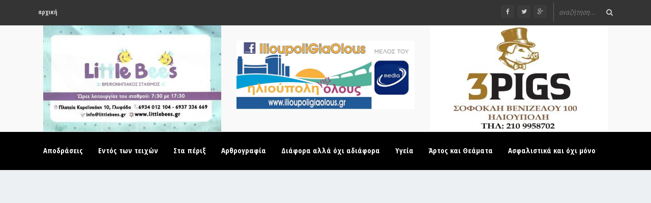

--- FILE ---
content_type: text/html; charset=UTF-8
request_url: https://www.ilioupoligiaolous.gr/gia-tin-diana-kai-ton-xaraygiako
body_size: 7282
content:
<!DOCTYPE html>
<!--[if IE 8 ]><html class="ie ie8" lang="en"> <![endif]-->
<!--[if (gte IE 9)|!(IE)]>
<!--><!--<![endif]-->
<html lang="el">
<head>
<meta charset="utf-8">
<base href="https://www.ilioupoligiaolous.gr/">
<title>Νίκη για την ΔΙΑΝΑ, ήττα για τον ΧΑΡΑΥΓΙΑΚΟ | Ηλιούπολη για όλους</title>
<META NAME="description" CONTENT="ΕΠΣΑ, Ηλιούπολη για όλους, Ηλιούπολη, ilioupoli
">
<meta name="viewport" content="width=device-width, initial-scale=1">
<link rel="stylesheet" type="text/css" href="style.css">
<link rel="stylesheet" type="text/css" href="css/bootstrap.css">
<link rel="stylesheet" type="text/css" href="css/bootstrap-theme.css">
<link rel="stylesheet" type="text/css" href="css/font-awesome.min.css">
<link rel="icon" type="image/png" href="img/favicon.png">
<style type="text/css">
body, td, th {
	font-family: "Roboto Condensed", Arial, sans-serif;
}
</style>
<script type="5b919b51b9c855fb0e0a30d9-text/javascript" src="js/jquery.v2.1.3.js"></script> 
<script type="5b919b51b9c855fb0e0a30d9-text/javascript" src="js/bootstrap.min.js"></script>
<link rel="image_src" href="https://www.ilioupoligiaolous.gr/thpic.php?w=300&h=300&image=/uplds/epsa-63.jpg" />
<meta property="og:image"       content="https://www.ilioupoligiaolous.gr/uplds/epsa-63.jpg"/>
<meta property="og:title"       content="Νίκη για την ΔΙΑΝΑ, ήττα για τον ΧΑΡΑΥΓΙΑΚΟ"/>
<meta property="og:description" content="Κυριακή 11.02.2024 και ώρα 03.00 μ.μ."/>
<meta property="og:url"         content="https://www.ilioupoligiaolous.gr/gia-tin-diana-kai-ton-xaraygiako"/>
<meta property="og:site_name"   content="Ηλιούπολη Για Όλους"/>
<meta property="og:type"        content="website"/>


<!-- Google tag (gtag.js) -->
<script async src="https://www.googletagmanager.com/gtag/js?id=G-24Q93S14VF" type="5b919b51b9c855fb0e0a30d9-text/javascript"></script>
<script type="5b919b51b9c855fb0e0a30d9-text/javascript">
  window.dataLayer = window.dataLayer || [];
  function gtag(){dataLayer.push(arguments);}
  gtag('js', new Date());

  gtag('config', 'G-24Q93S14VF');
	 gtag('event', 'page_view', {  page_title: 'Νίκη για την ΔΙΑΝΑ, ήττα για τον ΧΑΡΑΥΓΙΑΚΟ'
});	
</script>


<div id="fb-root"></div>
<script type="5b919b51b9c855fb0e0a30d9-text/javascript">(function(d, s, id) {
  var js, fjs = d.getElementsByTagName(s)[0];
  if (d.getElementById(id)) return;
  js = d.createElement(s); js.id = id;
  js.src = "//connect.facebook.net/el_GR/sdk.js#xfbml=1&version=v2.5&appId=246957571994934";
  fjs.parentNode.insertBefore(js, fjs);
}(document, 'script', 'facebook-jssdk'));</script>

<script type="5b919b51b9c855fb0e0a30d9-text/javascript">
_atrk_opts = { atrk_acct:"e2uRp1SZw320l9", domain:"ilioupoligiaolous.gr",dynamic: true};
(function() { var as = document.createElement('script'); as.type = 'text/javascript'; as.async = true; as.src = "https://certify-js.alexametrics.com/atrk.js"; var s = document.getElementsByTagName('script')[0];s.parentNode.insertBefore(as, s); })();
</script>
<noscript><img src="https://certify.alexametrics.com/atrk.gif?account=e2uRp1SZw320l9" style="display:none" height="1" width="1" alt="" /></noscript>
</head>
<body>
<div class="all_content news_layout container-fluid">
<div class="row">
  <div class="header"><!-- header -->
				<div class="top_bar"><!-- top_bar -->
					<div class="min_top_bar"><!-- min_top_bar -->
						<div class="container">
							<div class="top_nav"><!-- top_nav -->
								<ul>
									<li><a href="/">αρχική</a></li>
								</ul>
							</div><!-- // top_nav -->

							<div id="top_search_ico"><!-- top_search_ico -->
								<div class="top_search">
									<form method="post" action="search.php"><input type="text" name="searchfor" placeholder="αναζήτηση..."></form>
									<i class="fa fa-search search-desktop"></i>
								</div>

								<div id="top_search_toggle">
									<div id="search_toggle_top">
									<form method="post" action="search.php"><input type="text" name="searchfor" placeholder="αναζήτηση..."></form>
									</div>
									<i class="fa fa-search search-desktop"></i>
								</div>
							</div><!-- // top_search_ico -->

							<div class="social_icon"><!-- social_icon -->
								<span><a href="https://www.facebook.com/IlioupoliGiaOlous/" target="_blank"><i class="fa fa-facebook"></i></a></span>
								<span><a href="https://twitter.com/ilioupoli_info" target="_blank"><i class="fa fa-twitter"></i></a></span>
								<span><a href="https://plus.google.com/+IlioupoligiaolousGr" target="_blank"><i class="fa fa-google-plus"></i></a></span>
							</div><!-- // social_icon -->
						</div>
					</div><!-- // min_top_bar -->
				</div><!-- // top_bar -->

				<div class="main_header"><!-- main_header -->
					<div class="container">
                    <div class="col-md-4">
                    <div class="post_silder">
							<ul id="post-slid-post" class="post-slid-post-top">
                                           
								<li><div class="item"><a href="show_rdr.php?id=48108" target="_blank"><img src="/thpicchxs.php?size=imgm&file=/uplds/little_bees.jpg" alt="little_bees"></a></div></li>
                                           
								<li><div class="item"><a href="show_rdr.php?id=16670" target="_blank"><img src="/thpicchxs.php?size=imgm&file=/uplds/20127_carbonnew.jpg" alt="carbonoff"></a></div></li>
                                           
								<li><div class="item"><a href="show_rdr.php?id=37665" target="_blank"><img src="/thpicchxs.php?size=imgm&file=/uplds/venchi.jpg" alt="venchi"></a></div></li>
                                           
								<li><div class="item"><a href="show_rdr.php?id=19907" target="_blank"><img src="/thpicchxs.php?size=imgm&file=/uplds/19723_ispecs.jpg" alt="ispecs"></a></div></li>
                                           
								<li><div class="item"><a href="show_rdr.php?id=51659" target="_blank"><img src="/thpicchxs.php?size=imgm&file=/uplds/29918.jpg" alt="chrysallida_new"></a></div></li>
                                           
								<li><div class="item"><a href="show_rdr.php?id=11455" target="_blank"><img src="/thpicchxs.php?size=imgm&file=/uplds/9846_raxati.jpg" alt="raxati"></a></div></li>
                                           
								<li><div class="item"><a href="show_rdr.php?id=47482" target="_blank"><img src="/thpicchxs.php?size=imgm&file=/uplds/kaloudis_garden.jpg" alt="kaloudis_garden"></a></div></li>
                                           
								<li><div class="item"><a href="show_rdr.php?id=38894" target="_blank"><img src="/thpicchxs.php?size=imgm&file=/uplds/paulou1-0.jpg" alt="paulou_dontia"></a></div></li>
                                           
								<li><div class="item"><a href="show_rdr.php?id=49196" target="_blank"><img src="/thpicchxs.php?size=imgm&file=/uplds/lampros_odontiatros.jpg" alt="lampros_odontiatros"></a></div></li>
                                           
								<li><div class="item"><a href="show_rdr.php?id=41145" target="_blank"><img src="/thpicchxs.php?size=imgm&file=/uplds/syntrivani.jpg" alt="syntrivani"></a></div></li>
                                           
								<li><div class="item"><a href="show_rdr.php?id=38680" target="_blank"><img src="/thpicchxs.php?size=imgm&file=/uplds/georgesjewellery.jpg" alt="george's_jewellery"></a></div></li>
                                           
								<li><div class="item"><a href="show_rdr.php?id=51092" target="_blank"><img src="/thpicchxs.php?size=imgm&file=/uplds/vlaxos_apofraxeis.jpg" alt="vlachos_apofraxeis"></a></div></li>
                                           
								<li><div class="item"><a href="show_rdr.php?id=11440" target="_blank"><img src="/thpicchxs.php?size=imgm&file=/uplds/28030_kargas.jpg" alt="kargas"></a></div></li>
                                           
								<li><div class="item"><a href="show_rdr.php?id=44057" target="_blank"><img src="/thpicchxs.php?size=imgm&file=/uplds/afetiria-0.jpg" alt="afetiria"></a></div></li>
							</ul>
						</div> 
                    
                    </div>
                    <div class="col-md-4">
							<div class="logo">
								<a href="/"><img src="img/news/news_logo.png" alt="Ηλιούπολη Για Όλους" class="img img-responsive"></a>
							</div>
                    </div>
                    <div class="col-md-4">
						<div class="post_silder">
							<ul id="post-slid-post" class="post-slid-post-top">
                                           
								<li><div class="item"><a href="show_rdr.php?id=50708" target="_blank"><img src="/thpicchxs.php?size=imgm&file=/uplds/3pigs.jpg" alt="3pigs"></a></div></li>
                                           
								<li><div class="item"><a href="show_rdr.php?id=44289" target="_blank"><img src="/thpicchxs.php?size=imgm&file=/uplds/kids_party-1.jpg" alt="kids_party"></a></div></li>
                                           
								<li><div class="item"><a href="show_rdr.php?id=21608" target="_blank"><img src="/thpicchxs.php?size=imgm&file=/uplds/21290_chrisalida.jpg" alt="chrisalida"></a></div></li>
                                           
								<li><div class="item"><a href="show_rdr.php?id=41518" target="_blank"><img src="/thpicchxs.php?size=imgm&file=/uplds/dimi_fashion.jpg" alt="dimi_fashion"></a></div></li>
                                           
								<li><div class="item"><a href="show_rdr.php?id=52138" target="_blank"><img src="/thpicchxs.php?size=imgm&file=/uplds/29-11-0.jpg" alt="anagnostou"></a></div></li>
                                           
								<li><div class="item"><a href="show_rdr.php?id=17091" target="_blank"><img src="/thpicchxs.php?size=imgm&file=/uplds/503983354-0.jpg" alt="psinokaimetho"></a></div></li>
                                           
								<li><div class="item"><a href="show_rdr.php?id=51093" target="_blank"><img src="/thpicchxs.php?size=imgm&file=/uplds/stamatiou_apofraxeis.jpg" alt="stamatiou_apofraxeis"></a></div></li>
                                           
								<li><div class="item"><a href="show_rdr.php?id=47636" target="_blank"><img src="/thpicchxs.php?size=imgm&file=/uplds/titans_ju_jitsu.jpg" alt="titans_ Ju_Jitsu_Club "></a></div></li>
                                           
								<li><div class="item"><a href="show_rdr.php?id=44410" target="_blank"><img src="/thpicchxs.php?size=imgm&file=/uplds/skoumis.jpg" alt="skoumis_metaforiki"></a></div></li>
                                           
								<li><div class="item"><a href="show_rdr.php?id=23226" target="_blank"><img src="/thpicchxs.php?size=imgm&file=/uplds/21680_jason.jpg" alt="jason cafe"></a></div></li>
                                           
								<li><div class="item"><a href="show_rdr.php?id=46458" target="_blank"><img src="/thpicchxs.php?size=imgm&file=/uplds/christoforos_goudis.jpg" alt="goudis"></a></div></li>
                                           
								<li><div class="item"><a href="show_rdr.php?id=50916" target="_blank"><img src="/thpicchxs.php?size=imgm&file=/uplds/moutrakia_kids.tv.jpg" alt="moutrakia.kids.tv"></a></div></li>
                                           
								<li><div class="item"><a href="show_rdr.php?id=10466" target="_blank"><img src="/thpicchxs.php?size=imgm&file=/uplds/22031_artinanew.jpg" alt="artina bakery"></a></div></li>
                                           
								<li><div class="item"><a href="show_rdr.php?id=10041" target="_blank"><img src="/thpicchxs.php?size=imgm&file=/images/fasois1.jpg" alt="Ηλεκτρικά Φασόης"></a></div></li>
                                           
								<li><div class="item"><a href="show_rdr.php?id=36858" target="_blank"><img src="/thpicchxs.php?size=imgm&file=/uplds/petcorner.jpg" alt="petshopcorner"></a></div></li>
                                           
								<li><div class="item"><a href="show_rdr.php?id=47849" target="_blank"><img src="/thpicchxs.php?size=imgm&file=/uplds/tsimekas_new-0.jpg" alt="Iraklis_Tsims "></a></div></li>
                                           
								<li><div class="item"><a href="show_rdr.php?id=47582" target="_blank"><img src="/thpicchxs.php?size=imgm&file=/uplds/booze.jpg" alt="booze"></a></div></li>
							</ul>
						</div> 
					</div>
						</div>


					<div class="all_nav container-fluid" style="background-color:#000;"><!-- all_nav -->
						<div class="container">
							<div class="nav_bar"><!-- nav_bar -->
							<nav id="primary_nav_wrap"><!-- Start primary_nav_wrap -->
								<ul>
								  <li><a href="Αποδράσεις">Αποδράσεις</a>
								  <li><a href="εντός-των-τοιχών">Εντός των τειχών</a>
								  <li><a href="όμοροι-δήμοι">Στα πέριξ</a>
								  <li><a href="απόψεις">Αρθρογραφία</a>
								  <li><a href="διάφορα-αλλά-όχι-αδιάφορα">Διάφορα αλλά όχι αδιάφορα</a>
								  <li><a href="υγεία-και-όχι-μόνο">Υγεία</a>
								  <li><a href="άρτος-και-θεάματα">Άρτος και Θεάματα</a>
								  <li><a href="ασφαλιστικα-και-οχι-μονο">Ασφαλιστικά και όχι μόνο</a>
								</ul>
							</nav><!-- End primary_nav_wrap -->
							</div><!-- // nav_bar -->
							
							<div class="hz_responsive"><!--button for responsive menu-->
								<div id="dl-menu" class="dl-menuwrapper">
									<button class="dl-trigger">ΜΕΝΟΥ</button>
								<ul class="dl-menu">
								  <li><a href="Αποδράσεις">Αποδράσεις</a></li>
								  <li><a href="εντός-των-τοιχών">Εντός των τειχών</a></li>
								  <li><a href="όμοροι-δήμοι">Στα πέριξ</a></li>
								  <li><a href="απόψεις">Αρθρογραφία</a></li>
								  <li><a href="διάφορα-αλλά-όχι-αδιάφορα">Διάφορα αλλά όχι αδιάφορα</a></li>
								  <li><a href="υγεία-και-όχι-μόνο">Υγεία</a></li>
								  <li><a href="άρτος-και-θεάματα">Άρτος και Θεάματα</a></li>
								  <li><a href="ασφαλιστικα-και-οχι-μονο">Ασφαλιστικά και όχι μόνο</a></li>
								</ul>
								</div><!-- /dl-menuwrapper -->
							</div><!--End button for responsive menu-->
						</div>
					</div><!-- // all_nav -->
				</div><!-- // main_header -->
			</div>
                          <div class="main_content container"><!-- main_content -->
    
    <div class="posts_sidebar layout_right_sidebar clearfix"><!-- Start posts sidebar -->
      					<div class="inner_single col-md-12">        <div class="row">
                    <div style="text-align:center;"><script async src="//pagead2.googlesyndication.com/pagead/js/adsbygoogle.js" type="5b919b51b9c855fb0e0a30d9-text/javascript"></script>
<!-- Responsive Top -->
<ins class="adsbygoogle"
     style="display:block"
     data-ad-client="ca-pub-7431962294950565"
     data-ad-slot="3283366331"
     data-ad-format="auto"></ins>
<script type="5b919b51b9c855fb0e0a30d9-text/javascript">
(adsbygoogle = window.adsbygoogle || []).push({});
</script><br></div>
                    <article class="hz_post"><!-- Start article -->
            <div class="video_post post_wrapper">
                            <div class="hz_thumb_post"> <img src="/thpic.php?w=1140&h=800&image=/uplds/epsa-63.jpg" class="img-responsive"> </div>
                            <div class="hz_top_post">
                <div class="hz_title_and_meta">
                  <div class="hz_title">
                    <h3>Νίκη για την ΔΙΑΝΑ, ήττα για τον ΧΑΡΑΥΓΙΑΚΟ</h3>
                  </div>
                  <div class="hz_meta_post"> <span class="hz_cat_post"><i class="fa fa-folder-open"></i><a href="εντός-των-τοιχών">Εντός των τειχών</a></span> <span class="hz_date_post"><i class="fa fa-calendar"></i><a href="#">
                    11                    Φεβρουαρίου                    2024</a></span> </div>
                </div>
              </div>
              <div class="hz_main_post_content">
                <div class="hz_content">
                  <p> <p style="text-align: center; line-height: 1.6;"><b style=""><span style="font-size: 24px;"><span style="color: rgb(8, 49, 57);">Το </span><span style="color: rgb(156, 0, 255);">Σαββατοκύριακο 10 &11 Φεβρουαρίου</span><span style="color: rgb(8, 49, 57);"> αγώνες για τα </span><span style="color: rgb(115, 24, 66);">Πρωταθλήματα της ΕΠΣΑ</span></span></b></p><p style="text-align: center; line-height: 1.6;"><b style="color: rgb(8, 49, 57);"><span style="font-size: 24px;">Συγκεκριμένα</span></b></p><p style="text-align: center; line-height: 1.6;"><b style=""><span style="font-size: 24px; color: rgb(156, 0, 0);">Σάββατο 10.02.2024 και ώρα 03.00 μ.μ.</span></b></p><p style="text-align: center; line-height: 1.6;"><b style=""><span style="font-size: 24px;"><span style="color: rgb(8, 49, 57);">ΚΕΡΑΜΕΙΚΟΣ </span><span style="color: rgb(255, 0, 0);">0-1</span><span style="color: rgb(8, 49, 57);"> </span><span style="color: rgb(239, 198, 49);">ΦΩΣΤΗΡΑΣ ΗΛΙΟΥΠΟΛΗΣ</span></span></b></p><p style="text-align: center; line-height: 1.6;"><b style=""><span style="font-size: 24px;"><span style="color: rgb(8, 49, 57);"> </span><span style="color: rgb(156, 0, 0);">Κυριακή 11.02.2024 και ώρα 03.00 μ.μ.</span></span></b></p><p style="text-align: center; line-height: 1.6;"><b style=""><span style="font-size: 24px;"><span style="color: rgb(8, 82, 148);">ΔΙΑΝΑ</span><span style="color: rgb(8, 49, 57);"> </span><span style="color: rgb(255, 0, 0);">2-0</span><span style="color: rgb(8, 49, 57);"> ΔΑΦΝΗ Π.ΦΑΛΗΡΟΥ</span></span></b></p><p style="text-align: center; line-height: 1.6;"><b style=""><span style="font-size: 24px;"><span style="color: rgb(8, 49, 57);">ΧΡΥΣΟΥΠΟΛΗ </span><span style="color: rgb(255, 0, 0);">2-1 </span><span style="color: rgb(0, 0, 255);">ΧΑΡΑΥΓΙΑΚΟΣ</span></span></b></p> </p>
                </div>
                <div class="hz_bottom_post">
                                    <div class="hz_tags">
                                        <span><a href="tags-ΕΠΣΑ">ΕΠΣΑ</a></span>
                                        <span><a href="tags-Ηλιούπολη για όλους">Ηλιούπολη για όλους</a></span>
                                        <span><a href="tags-Ηλιούπολη">Ηλιούπολη</a></span>
                                        <span><a href="tags-ilioupoli">ilioupoli</a></span>
                                      </div>
                                    <div class="clearfix"></div>
                  <div class="hz_icon_shere" style="margin-top:12px;">
                                        <span style="float:left;">Προβλήθηκε 874 φορές</span>
                                        <span class="share_toggle pi-btn"> <i class="fa fa-share-alt"></i> </span>
                    <div class="hz_share"> <span><a href="javascript:void(window.open('https://www.facebook.com/sharer/sharer.php?u=https://www.ilioupoligiaolous.gr/gia-tin-diana-kai-ton-xaraygiako&amp;layout=standard&amp;show_faces=false&amp;width=450&amp;action=like&amp;colorscheme=light&amp;','','resizable=yes,location=no,menubar=no,scrollbars=yes,status=no,toolbar=no,fullscreen=no,dependent=no,width=680,height=600'))"><i class="fa fa-facebook"></i></a></span> <span><a href="javascript:void(window.open('https://twitter.com/intent/tweet?text=IlioupoliGiaOlous.gr&url=https://www.ilioupoligiaolous.gr/gia-tin-diana-kai-ton-xaraygiako&via=ilioupoligiaolous','','resizable=yes,location=no,menubar=no,scrollbars=yes,status=no,toolbar=no,fullscreen=no,dependent=no,width=680,height=600'))"><i class="fa fa-twitter"></i></a></span> </div>
                  </div>
                </div>
              </div>
            </div>
                                    <div style="text-align:center;"><div class="col-md-6">
<script async src="//pagead2.googlesyndication.com/pagead/js/adsbygoogle.js" type="5b919b51b9c855fb0e0a30d9-text/javascript"></script>
<!-- Middle Page -->
<ins class="adsbygoogle"
     style="display:inline-block;width:320px;height:100px"
     data-ad-client="ca-pub-7431962294950565"
     data-ad-slot="7713565939"></ins>
<script type="5b919b51b9c855fb0e0a30d9-text/javascript">
(adsbygoogle = window.adsbygoogle || []).push({});
</script>
</div>
<div class="col-md-6">
<script async src="//pagead2.googlesyndication.com/pagead/js/adsbygoogle.js" type="5b919b51b9c855fb0e0a30d9-text/javascript"></script>
<!-- Middle Page -->
<ins class="adsbygoogle"
     style="display:inline-block;width:320px;height:100px"
     data-ad-client="ca-pub-7431962294950565"
     data-ad-slot="7713565939"></ins>
<script type="5b919b51b9c855fb0e0a30d9-text/javascript">
(adsbygoogle = window.adsbygoogle || []).push({});
</script>
</div><div class="clearfix"></div><br></div>
                        <div class="block_posts block_6"> 
              <!-- featured_title -->
              <div class="featured_title">
                <h4>Δείτε Επίσης: Εντός των τειχών</h4>
                <a href="εντός-των-τοιχών" class="view_button">Δείτε τα Όλα</a> </div>
              <!-- // featured_title --> 
              
              <!-- block_inner -->
              <div class="block_inner">
                                <article class="block_hz_post">
                  <div class="standard_post">
                    <div class="list_thum">
                      <div class="hz_thumb_post"> <a href="niki-gia-tin-ilioupoli-17i-agonistiki-"><img src="/thpic.php?w=280&h=360&image=/uplds/images-273.jpg" class="img-responsive" alt="Νίκη για την ΗΛΙΟΥΠΟΛΗ (17η αγωνιστική)"></a> </div>
                    </div>
                    <div class="list_content">
                      <div class="block_hz_top_post">
                        <div class="block_hz_title_and_meta">
                          <h4 class="hz_title"><a href="niki-gia-tin-ilioupoli-17i-agonistiki-">Νίκη για την ΗΛΙΟΥΠΟΛΗ (17η αγωνιστική)</a></h4>
                          <div class="hz_meta_post"> <span class="hz_date_post"><i class="fa fa-calendar"></i><a href="niki-gia-tin-ilioupoli-17i-agonistiki-">
                            18                            Ιανουαρίου                            2026</a></span> </div>
                        </div>
                      </div>
                      <div class="block_hz_main_post_content">
                        <div class="hz_content">
                          <p>
                            Κυριακή 18.01.2026 και ώρα 03.00 μ.μ.                           </p>
                        </div>
                        <div class="hz_bottom_post"> </div>
                      </div>
                    </div>
                  </div>
                  <div class="clearfix"></div>
                </article>
                                <article class="block_hz_post">
                  <div class="standard_post">
                    <div class="list_thum">
                      <div class="hz_thumb_post"> <a href="gia-ton-xaraygiako-4"><img src="/thpic.php?w=280&h=360&image=/uplds/epsa-115.jpg" class="img-responsive" alt="Νίκη για τον ΧΑΡΑΥΓΙΑΚΟ"></a> </div>
                    </div>
                    <div class="list_content">
                      <div class="block_hz_top_post">
                        <div class="block_hz_title_and_meta">
                          <h4 class="hz_title"><a href="gia-ton-xaraygiako-4">Νίκη για τον ΧΑΡΑΥΓΙΑΚΟ</a></h4>
                          <div class="hz_meta_post"> <span class="hz_date_post"><i class="fa fa-calendar"></i><a href="gia-ton-xaraygiako-4">
                            18                            Ιανουαρίου                            2026</a></span> </div>
                        </div>
                      </div>
                      <div class="block_hz_main_post_content">
                        <div class="hz_content">
                          <p>
                            Κυριακή 18.01.2026 και ώρα 03.00 μ.μ.                          </p>
                        </div>
                        <div class="hz_bottom_post"> </div>
                      </div>
                    </div>
                  </div>
                  <div class="clearfix"></div>
                </article>
                                <article class="block_hz_post">
                  <div class="standard_post">
                    <div class="list_thum">
                      <div class="hz_thumb_post"> <a href="isopalia-gia-tin-diana-kai-itta-gia-ton-fostira-ilioupolis"><img src="/thpic.php?w=280&h=360&image=/uplds/thpic-1203.jpg" class="img-responsive" alt="Ισοπαλία για την ΔΙΑΝΑ και ήττα για τον ΦΩΣΤΗΡΑ ΗΛΙΟΥΠΟΛΗΣ"></a> </div>
                    </div>
                    <div class="list_content">
                      <div class="block_hz_top_post">
                        <div class="block_hz_title_and_meta">
                          <h4 class="hz_title"><a href="isopalia-gia-tin-diana-kai-itta-gia-ton-fostira-ilioupolis">Ισοπαλία για την ΔΙΑΝΑ και ήττα για τον ΦΩΣΤΗΡΑ ΗΛΙΟΥΠΟΛΗΣ</a></h4>
                          <div class="hz_meta_post"> <span class="hz_date_post"><i class="fa fa-calendar"></i><a href="isopalia-gia-tin-diana-kai-itta-gia-ton-fostira-ilioupolis">
                            17                            Ιανουαρίου                            2026</a></span> </div>
                        </div>
                      </div>
                      <div class="block_hz_main_post_content">
                        <div class="hz_content">
                          <p>
                            Σάββατο 17.01.2026 και ώρα 03.00 μ.μ.                          </p>
                        </div>
                        <div class="hz_bottom_post"> </div>
                      </div>
                    </div>
                  </div>
                  <div class="clearfix"></div>
                </article>
                                <article class="block_hz_post">
                  <div class="standard_post">
                    <div class="list_thum">
                      <div class="hz_thumb_post"> <a href="ilioupoli-olybiakos-17i-agonistiki-"><img src="/thpic.php?w=280&h=360&image=/uplds/thpic-1202.jpg" class="img-responsive" alt="ΗΛΙΟΥΠΟΛΗ - ΟΛΥΜΠΙΑΚΟΣ Β (17η αγωνιστική)"></a> </div>
                    </div>
                    <div class="list_content">
                      <div class="block_hz_top_post">
                        <div class="block_hz_title_and_meta">
                          <h4 class="hz_title"><a href="ilioupoli-olybiakos-17i-agonistiki-">ΗΛΙΟΥΠΟΛΗ - ΟΛΥΜΠΙΑΚΟΣ Β (17η αγωνιστική)</a></h4>
                          <div class="hz_meta_post"> <span class="hz_date_post"><i class="fa fa-calendar"></i><a href="ilioupoli-olybiakos-17i-agonistiki-">
                            16                            Ιανουαρίου                            2026</a></span> </div>
                        </div>
                      </div>
                      <div class="block_hz_main_post_content">
                        <div class="hz_content">
                          <p>
                            ΚΥΡΙΑΚΗ 18.01.2026 ΚΑΙ ΩΡΑ 03.00 Μ.Μ.                          </p>
                        </div>
                        <div class="hz_bottom_post"> </div>
                      </div>
                    </div>
                  </div>
                  <div class="clearfix"></div>
                </article>
                                <article class="block_hz_post">
                  <div class="standard_post">
                    <div class="list_thum">
                      <div class="hz_thumb_post"> <a href="16i-agonistiki-gia-diana-xaraygiako-kai-15i-agonistiki-gia-fostira-ilioupolis"><img src="/thpic.php?w=280&h=360&image=/uplds/thpic-1199.jpg" class="img-responsive" alt="16η αγωνιστική για ΔΙΑΝΑ, ΧΑΡΑΥΓΙΑΚΟ και 15η αγωνιστική για ΦΩΣΤΗΡΑ ΗΛΙΟΥΠΟΛΗΣ"></a> </div>
                    </div>
                    <div class="list_content">
                      <div class="block_hz_top_post">
                        <div class="block_hz_title_and_meta">
                          <h4 class="hz_title"><a href="16i-agonistiki-gia-diana-xaraygiako-kai-15i-agonistiki-gia-fostira-ilioupolis">16η αγωνιστική για ΔΙΑΝΑ, ΧΑΡΑΥΓΙΑΚΟ και 15η αγωνιστική για ΦΩΣΤΗΡΑ ΗΛΙΟΥΠΟΛΗΣ</a></h4>
                          <div class="hz_meta_post"> <span class="hz_date_post"><i class="fa fa-calendar"></i><a href="16i-agonistiki-gia-diana-xaraygiako-kai-15i-agonistiki-gia-fostira-ilioupolis">
                            16                            Ιανουαρίου                            2026</a></span> </div>
                        </div>
                      </div>
                      <div class="block_hz_main_post_content">
                        <div class="hz_content">
                          <p>
                            Σάββατο 17 και Κυριακή 18.01.2026                          </p>
                        </div>
                        <div class="hz_bottom_post"> </div>
                      </div>
                    </div>
                  </div>
                  <div class="clearfix"></div>
                </article>
                                <article class="block_hz_post">
                  <div class="standard_post">
                    <div class="list_thum">
                      <div class="hz_thumb_post"> <a href="niki-gia-tin-ilioypoli-"><img src="/thpic.php?w=280&h=360&image=/uplds/thpic-684.jpeg" class="img-responsive" alt="Νίκη για την Ηλιούπολη "></a> </div>
                    </div>
                    <div class="list_content">
                      <div class="block_hz_top_post">
                        <div class="block_hz_title_and_meta">
                          <h4 class="hz_title"><a href="niki-gia-tin-ilioypoli-">Νίκη για την Ηλιούπολη </a></h4>
                          <div class="hz_meta_post"> <span class="hz_date_post"><i class="fa fa-calendar"></i><a href="niki-gia-tin-ilioypoli-">
                            11                            Ιανουαρίου                            2026</a></span> </div>
                        </div>
                      </div>
                      <div class="block_hz_main_post_content">
                        <div class="hz_content">
                          <p>
                            Κυριακή 11.01.2026                          </p>
                        </div>
                        <div class="hz_bottom_post"> </div>
                      </div>
                    </div>
                  </div>
                  <div class="clearfix"></div>
                </article>
                                <article class="block_hz_post">
                  <div class="standard_post">
                    <div class="list_thum">
                      <div class="hz_thumb_post"> <a href="gia-ton-xaraygiako-kai-itta-gia-ton-fostira-ilioupolis"><img src="/thpic.php?w=280&h=360&image=/uplds/thpic-1198.jpg" class="img-responsive" alt="Ισοπαλία για τον ΧΑΡΑΥΓΙΑΚΟ και ήττα για τον ΦΩΣΤΗΡΑ ΗΛΙΟΥΠΟΛΗΣ"></a> </div>
                    </div>
                    <div class="list_content">
                      <div class="block_hz_top_post">
                        <div class="block_hz_title_and_meta">
                          <h4 class="hz_title"><a href="gia-ton-xaraygiako-kai-itta-gia-ton-fostira-ilioupolis">Ισοπαλία για τον ΧΑΡΑΥΓΙΑΚΟ και ήττα για τον ΦΩΣΤΗΡΑ ΗΛΙΟΥΠΟΛΗΣ</a></h4>
                          <div class="hz_meta_post"> <span class="hz_date_post"><i class="fa fa-calendar"></i><a href="gia-ton-xaraygiako-kai-itta-gia-ton-fostira-ilioupolis">
                            11                            Ιανουαρίου                            2026</a></span> </div>
                        </div>
                      </div>
                      <div class="block_hz_main_post_content">
                        <div class="hz_content">
                          <p>
                            Κυριακή 11.01.2026                           </p>
                        </div>
                        <div class="hz_bottom_post"> </div>
                      </div>
                    </div>
                  </div>
                  <div class="clearfix"></div>
                </article>
                                <article class="block_hz_post">
                  <div class="standard_post">
                    <div class="list_thum">
                      <div class="hz_thumb_post"> <a href="niki-gia-tin-diana-15i-agonistiki-"><img src="/thpic.php?w=280&h=360&image=/uplds/thpic-1197.jpg" class="img-responsive" alt="Νίκη για την ΔΙΑΝΑ (15η αγωνιστική)"></a> </div>
                    </div>
                    <div class="list_content">
                      <div class="block_hz_top_post">
                        <div class="block_hz_title_and_meta">
                          <h4 class="hz_title"><a href="niki-gia-tin-diana-15i-agonistiki-">Νίκη για την ΔΙΑΝΑ (15η αγωνιστική)</a></h4>
                          <div class="hz_meta_post"> <span class="hz_date_post"><i class="fa fa-calendar"></i><a href="niki-gia-tin-diana-15i-agonistiki-">
                            11                            Ιανουαρίου                            2026</a></span> </div>
                        </div>
                      </div>
                      <div class="block_hz_main_post_content">
                        <div class="hz_content">
                          <p>
                            Σάββατο 10.01.2026 και ώρα 03.00 μ.μ.                          </p>
                        </div>
                        <div class="hz_bottom_post"> </div>
                      </div>
                    </div>
                  </div>
                  <div class="clearfix"></div>
                </article>
                              </div>
            </div>
            
            <!--End Conmments Block --> 
            
          </article>
                    <div style="text-align:center;"><script async src="//pagead2.googlesyndication.com/pagead/js/adsbygoogle.js" type="5b919b51b9c855fb0e0a30d9-text/javascript"></script>
<!-- Responsive Top -->
<ins class="adsbygoogle"
     style="display:block"
     data-ad-client="ca-pub-7431962294950565"
     data-ad-slot="3283366331"
     data-ad-format="auto"></ins>
<script type="5b919b51b9c855fb0e0a30d9-text/javascript">
(adsbygoogle = window.adsbygoogle || []).push({});
</script><br></div>
                  </div>
      </div>
          </div>
    			<div id="footer" class="footer container-fulid"><!-- footer -->
				<footer class="main_footer"><!-- main_footer -->
						<div class="container">
							<div class="row">
								
								<div class="col-sm-6"><!-- start first footer widget area -->
									<div id="text-3" class="widget widget_text"><!-- widget_text -->
										<h4 class="widget_title">Ηλιούπολη για Όλους</h4>
										<div class="logo_widget">
											<a href="#"><img src="img/news/footer_news_logo.png" alt="Logo"></a>
										</div>
										<div class="textwidget">
											Έγκυρη και άμεση ενημέρωση για όλα όσα συμβαίνουν στην Ηλιούπολη και στους δήμους της Νοτιοανατολικής Αττικής.<br>
<br>Email: <a href="/cdn-cgi/l/email-protection#8fe6e1e9e0cfe6e3e6e0faffe0e3e6e8e6eee0e3e0fafca1e8fd" style="text-transform:lowercase;"><span class="__cf_email__" data-cfemail="1b72757d745b727772746e6b7477727c727a7477746e68357c69">[email&#160;protected]</span></a>
<br>Website: <a href="https://www.ilioupoligiaolous.gr" style="text-transform:lowercase;">https://www.ilioupoligiaolous.gr</a>
<br><table border="0" cellpadding="4" cellspacing="0"><tr><td><img width="84" height="42" style="float: right;" alt="ESD2" src="/images/ESD2.jpg"></td>
<td>&nbsp;&nbsp;&nbsp;</td>
<td><a href="http://www.dhmosiografos.gr/"><img width="76" height="42" alt="" src="/images/10660350_711207915634371_6215320471161063496_n.jpg"></a></td></tr></table>
										</div>
									</div>	<!-- // widget_text -->
								</div><!-- end first footer widget area -->

								<div class="col-sm-6"><!-- start third footer widget area -->
									<div class="widget widget_recent_post"><!-- Start widget recent post -->
										<h4 class="widget_title">Το Ηλιούπολη για Όλους στο Facebook</h4>
										
                                        <div class="fb-page" data-href="https://www.facebook.com/IlioupoliGiaOlous" data-tabs="timeline" data-width="690" data-height="280" data-small-header="false" data-adapt-container-width="true" data-hide-cover="false" data-show-facepile="true"><div class="fb-xfbml-parse-ignore"><blockquote cite="https://www.facebook.com/IlioupoliGiaOlous"><a href="https://www.facebook.com/IlioupoliGiaOlous">Ilioupoli GiaOlous</a></blockquote></div></div>
                                        
									</div><!-- End widget recent post -->
								</div><!-- end third footer widget area -->

								<!-- end first footer widget area -->

							</div>
						</div>
				</footer><!-- // main_footer -->

				<div class="copyright"><!-- copyright -->
					<div class="hmztop">Επιστροφή στην Αρχή</div><!-- hmztop -->
					<div class="container">
						<div class="social_icon"><!-- social_icon -->
							<span><a href="https://www.facebook.com/IlioupoliGiaOlous/" target="_blank"><i class="fa fa-facebook"></i></a></span>
							<span><a href="https://twitter.com/ilioupoli_info" target="_blank"><i class="fa fa-twitter"></i></a></span>
							<span><a href="https://plus.google.com/+IlioupoligiaolousGr" target="_blank"><i class="fa fa-google-plus"></i></a></span>
						</div><!-- // social_icon -->
						<p>Copyrights © 2026 - <a href="#">IlioupoliGiaOlous.gr</a></p>
					</div>
				</div><!-- // copyright -->
			</div><!-- // footer -->  </div>
</div>
<script data-cfasync="false" src="/cdn-cgi/scripts/5c5dd728/cloudflare-static/email-decode.min.js"></script><script type="5b919b51b9c855fb0e0a30d9-text/javascript" src="js/modernizr.min.js"></script> 
<script type="5b919b51b9c855fb0e0a30d9-text/javascript" src="js/owl.carousel.js"></script> 
<script type="5b919b51b9c855fb0e0a30d9-text/javascript" src="js/isotope.js"></script> 
<script type="5b919b51b9c855fb0e0a30d9-text/javascript" src="js/jquery.jribbble-1.0.1.ugly.js"></script> 
<script type="5b919b51b9c855fb0e0a30d9-text/javascript" src="js/jquery.bxslider.min.js"></script> 
<script type="5b919b51b9c855fb0e0a30d9-text/javascript" src="js/hamzh.js"></script>
<script src="/cdn-cgi/scripts/7d0fa10a/cloudflare-static/rocket-loader.min.js" data-cf-settings="5b919b51b9c855fb0e0a30d9-|49" defer></script><script defer src="https://static.cloudflareinsights.com/beacon.min.js/vcd15cbe7772f49c399c6a5babf22c1241717689176015" integrity="sha512-ZpsOmlRQV6y907TI0dKBHq9Md29nnaEIPlkf84rnaERnq6zvWvPUqr2ft8M1aS28oN72PdrCzSjY4U6VaAw1EQ==" data-cf-beacon='{"version":"2024.11.0","token":"776b189492ea45f7910564f738ebff5a","r":1,"server_timing":{"name":{"cfCacheStatus":true,"cfEdge":true,"cfExtPri":true,"cfL4":true,"cfOrigin":true,"cfSpeedBrain":true},"location_startswith":null}}' crossorigin="anonymous"></script>
</body>
</html>


--- FILE ---
content_type: text/html; charset=utf-8
request_url: https://www.google.com/recaptcha/api2/aframe
body_size: 248
content:
<!DOCTYPE HTML><html><head><meta http-equiv="content-type" content="text/html; charset=UTF-8"></head><body><script nonce="GkQH21PbBB-EYxivvbN7rQ">/** Anti-fraud and anti-abuse applications only. See google.com/recaptcha */ try{var clients={'sodar':'https://pagead2.googlesyndication.com/pagead/sodar?'};window.addEventListener("message",function(a){try{if(a.source===window.parent){var b=JSON.parse(a.data);var c=clients[b['id']];if(c){var d=document.createElement('img');d.src=c+b['params']+'&rc='+(localStorage.getItem("rc::a")?sessionStorage.getItem("rc::b"):"");window.document.body.appendChild(d);sessionStorage.setItem("rc::e",parseInt(sessionStorage.getItem("rc::e")||0)+1);localStorage.setItem("rc::h",'1768992679870');}}}catch(b){}});window.parent.postMessage("_grecaptcha_ready", "*");}catch(b){}</script></body></html>

--- FILE ---
content_type: text/css
request_url: https://www.ilioupoligiaolous.gr/style.css
body_size: 9772
content:
@import url(https://fonts.googleapis.com/css?family=Roboto:400,700|Roboto+Condensed:400,700|Open+Sans+Condensed:300,700|Ubuntu:400,700|Arimo:400,700|Ubuntu+Condensed|Didact+Gothic&subset=greek,latin);@import url(https://fonts.googleapis.com/css?family=Open+Sans:400,600,700,300italic,300);@import url(https://fonts.googleapis.com/css?family=Open+Sans+Condensed:300,700&subset=greek,latin);@import "css/base.css";@import "css/shortcodes.css";@import "css/plugins.css";@import "css/responsive.css";body{color:#7b7b7b;font-family:'Roboto Condensed', Arial, sans-serif;line-height:1.8;overflow-x:hidden;background-color:rgba(221, 226, 232, 0.5);}
a{text-transform:none;color:#7b7b7b;text-decoration:none;-webkit-transition:all .5s ease;-moz-transition:all .5s ease;-ms-transition:all .5s ease;-o-transition:all .5s ease;transition:all .5s ease;}
a:hover{color:#00ada7;text-decoration:none !important;}
p{font-family:'Roboto Condensed', Arial, sans-serif;padding:0;margin:0 0 30px 0;line-height:22px;font-size:16px;color:#7b7b7b;letter-spacing:0.2px;font-weight:normal;}
.all_content h1, .all_content h2, .all_content h3,
.all_content h4, .all_content h5, .all_content h6,
.all_content .h1, .all_content .h2, .all_content .h3,
.all_content .h4, .all_content .h5, .all_content .h6{font-family:'Roboto Condensed', Arial, sans-serif;line-height:inherit;font-weight:600;text-transform:none;letter-spacing:0.6px;}
.min_top_bar{background-color:#343434;padding:5px 0px;min-height:50px;position:relative;z-index:10000;}
.top_bar a{color:#ccc;}
.top_bar a:hover{color:#00ada7;}
.top_bar .social_icon{float:right;line-height:35px;}
.social_icon span{display:inline-block;width:26px;height:26px;line-height:26px;text-align:center;font-size:12px;margin-right:3px;margin-bottom:5px;}
.social_icon span a{display:block;border-radius:2px;background-color:#3B3B3B;height:100%;}
.social_icon span a:hover{color:#fff;background-color:#00ada7;}
.top_nav{float:left;line-height:36px;}
.top_nav ul{margin:0;padding:0;}
.top_nav li{margin:0;padding:0;display:inline-block;}
.top_nav li a{display:block;padding:0 5px;text-decoration:none;font-weight:600;font-size:13px;line-height:32px;border-bottom:2px solid transparent;text-transform:none;}
#top_search_ico .top_search{position:relative;display:inline-block;float:right;padding-left:0px;margin-left:10px;margin-right:5px;border-left:1px solid;border-color:#666;z-index:999;}
#top_search_ico .top_search form{display:inline;color:#ccc;}
#top_search_ico .top_search input:focus{width:180px;}
#top_search_ico .top_search input{border:none;font-style:italic;width:100px;background:transparent;-webkit-transition:all .5s ease;-moz-transition:all .5s ease;-ms-transition:all .5s ease;-o-transition:all .5s ease;transition:all .5s ease;}
.top_search i, #top_search_toggle i{color:#ccc;}
#top_search_toggle form{margin:0;}
#top_search_toggle{display:none;}
.main_header{background-color:#f9f9f9;border-bottom:1px solid #e7e7e7;}
.logo{float:left;padding:30px 0;}
.logo h3{margin:0;line-height:30px;text-transform:uppercase;}
#primary_nav_wrap ul{list-style:none;position:relative;float:right;margin:0;padding:0;z-index:1000;}
.news_layout #primary_nav_wrap ul{float:left;}
#primary_nav_wrap ul a{display:block;text-decoration:none;font-family:Open Sans Condensed;font-size:15px;padding:23px 15px;color:#fff;border-bottom:2px solid transparent;text-transform:none; font-weight:bold;}
#primary_nav_wrap ul a:hover{border-bottom:2px solid #00ada7;color:#00ada7;}
#primary_nav_wrap ul li{position:relative;float:left;margin:0;padding:0;}
#primary_nav_wrap ul ul{position:absolute;top:100%;left:0;background:#fff;padding:0;visibility:hidden;opacity:0;text-align:left;-moz-transform:translate3d(20px, 0, 0);-o-transform:translate3d(20px, 0, 0);-ms-transform:translate3d(20px, 0, 0);-webkit-transform:translate3d(20px, 0, 0);transform:translate3d(20px, 0, 0);-moz-transition:all 0.5s;-webkit-transition:all 0.5s;-o-transition:all 0.5s;transition:all 0.5s;}
#primary_nav_wrap ul ul li{float:none;width:200px;}
#primary_nav_wrap ul ul a{line-height:120%;padding:10px 15px;}
#primary_nav_wrap ul ul ul{top:0;left:100%;}
#primary_nav_wrap ul li:hover > ul{visibility:visible;opacity:1;-moz-transform:translate3d(0, 0, 0);-o-transform:translate3d(0, 0, 0);-ms-transform:translate3d(0, 0, 0);-webkit-transform:translate3d(0, 0, 0);transform:translate3d(0, 0, 0);}
.navbar-toggle{background-color:#00ada7 !important;margin-right:0 !important;margin-bottom:0 !important;}
.navbar-toggle .icon-bar{background-color:#fff;}
.navbar-nav{background-color:#CCD1D9;margin:0px -15px !important;}
.dl-menuwrapper:first-child{width:50%;}
@font-face{font-family:'icomoon';src:url('fonts/icomoon.eot');src:url('fonts/icomoon.eot?#iefix') format('embedded-opentype'),
url('fonts/icomoon.woff') format('woff'),
url('fonts/icomoon.ttf') format('truetype'),
url('fonts/icomoon.svg#icomoon') format('svg');font-weight:normal;font-style:normal;}
.logo_blog_layout img{max-width:200px;}
.news_layout .nav_bar{float:left;}
.logo_ads{margin:20px 0;}
.ads_block{text-align:right;}
.news_layout .all_nav{border-top:1px solid #e7e7e7;}
.news_layout .hz_content p, .list_layout .hz_content p{font-size:13px;}
.main_content{}
#big-slid-post{display:none;margin:0;padding:0;}
#big-slid-post li, .post_silder li{list-style:none;margin:0;}
.post_silder img{width:100%;}
.featured-area{margin-bottom:60px;}
.feat-item{position:relative;height:560px;background-size:cover;background-repeat:no-repeat;background-position:center;-moz-box-sizing:border-box;-webkit-box-sizing:border-box;box-sizing:border-box;display:block;width:100%;}
.feat-item .post-header{position:absolute;bottom:0;padding:24px;transition:all .5s ease-in-out;}
.feat-item .post-header span a{color:#00ada7;}
.feat-item .post-header .date{display:block;margin-bottom:28px;}
.feat-item .post-header h2{margin-bottom:14px;}
.feat-item .post-header h2 a{font-size:24px;}
.feat-item .read-more:hover{background:#C69F73;color:#fff;}
.latest-cover{display:block;margin-bottom:20px;line-height:1.42857143;}
.all_content .big_silder .owl-prev, .slider_post .owl-prev,
.slid_widget .owl-prev, #featured_post .owl-prev, #featured_cat_post .owl-prev{position:absolute;top:50%;margin-top:-16px;outline:0;width:30px;height:30px;text-indent:-9999px;z-index:9999;-o-transition:.3s;-ms-transition:.3s;-moz-transition:.3s;-webkit-transition:.3s;opacity:0;left:-30px;background:url(img/arr.png) no-repeat 0 0;}
.all_content .big_silder .owl-next, .slider_post .owl-next,
.slid_widget .owl-next, #featured_post .owl-next, #featured_cat_post .owl-next{position:absolute;top:50%;margin-top:-16px;outline:0;width:30px;height:30px;text-indent:-9999px;z-index:9999;-o-transition:.3s;-ms-transition:.3s;-moz-transition:.3s;-webkit-transition:.3s;opacity:0;right:-30px;background:url(img/arr.png) no-repeat -30px 0;}
#big-slid-post:hover .owl-prev, .slider_post:hover .owl-prev,
.slid_widget:hover .owl-prev, #featured_post:hover .owl-prev, #featured_cat_post:hover .owl-prev{opacity:9;left:30px;}
#big-slid-post:hover .owl-next, .owl-next:hover .owl-next,
.slid_widget:hover .owl-next, #featured_post:hover .owl-next, #featured_cat_post:hover .owl-next{opacity:9;right:30px;}
.post_silder:hover .owl-prev{opacity:9;left:30px;}
.post_silder:hover .owl-next{opacity:9;right:30px;}
.big_silder .owl-item{overflow:hidden;}
.widget_slider_dribbble .bx-wrapper .bx-prev{position:absolute;top:50%;margin-top:-16px;outline:0;width:30px;height:30px;text-indent:-9999px;z-index:9999;-o-transition:.3s;-ms-transition:.3s;-moz-transition:.3s;-webkit-transition:.3s;opacity:0;left:-30px;background:url(img/arr.png) no-repeat 0 0;}
.widget_slider_dribbble .bx-wrapper .bx-next{position:absolute;top:50%;margin-top:-16px;outline:0;width:30px;height:30px;text-indent:-9999px;z-index:9999;-o-transition:.3s;-ms-transition:.3s;-moz-transition:.3s;-webkit-transition:.3s;opacity:0;right:-30px;background:url(img/arr.png) no-repeat -30px 0;}
.widget_slider_dribbble .bx-wrapper:hover .bx-prev{opacity:1;left:20px;}
.widget_slider_dribbble .bx-wrapper:hover .bx-next{opacity:1;right:20px;}
.owl-pagination{display:none;}
.feat-item .big-latest-content{margin-bottom:10px;display:inline-block;}
.feat-item .big-latest-content p{line-height:25px;font-size:14px;color:#d9d9d9;text-shadow:0 1px 0 #000;font-weight:400;margin-bottom:10px;}
.a-post-box .feat-item .latest-title{text-transform:none;}
.a-post-box .latest-txt{position:absolute;text-transform:none;width:100%;left:0;bottom:0;padding:30px 30px;text-align:left;}
.a-post-box{margin-bottom:20px;margin-left:20px;position:relative;}
.a-post-box:last-child{margin-bottom:0px;}
.a-post-box .latest-txt{position:absolute;bottom:0;padding:30px;background-color:rgba(36, 36, 36, 0.5);}
.a-post-box .latest-title{margin-bottom:16px;font-weight:600;line-height:1.2;}
.latest-txt h3{margin:10px 0px;}
.a-post-box .latest-title a{color:#fff;}
.a-post-box .latest-title a:hover{color:#00ada7;}
.a-post-box .latest-cat a{display:inline-block;margin:0px 5px 0px 0px;padding:1px 4px;color:#FFF;background-color:#00ada7;font-size:11px;text-decoration:none;border-radius:2px;transition:all 0.4s ease 0s;}
.a-post-box .latest-cat a:hover{background-color:#263241;color:#fff;}
.a-post-box .latest-meta{font-size:13px;color:#fff;margin:10px 0 0 10px;}
.a-post-box .latest-meta span{margin-right:10px;}
.a-post-box .latest-meta .latest-date{font-size:13px;font-weight:600;color:#f3f3f3;}
.a-post-box .latest-content{color:#fff;margin-top:30px;}
.a-post-box .latest-img img{vertical-align:middle;width:100%;}
.a-post-box .latest-overlay{height:100%;position:absolute;width:100%;bottom:0;}
.a-post-box .latest-overlay:hover{background-color:rgba(36, 36, 36, 0.5);-webkit-transition:all 0.2s;-moz-transition:all 0.2s;-ms-transition:all 0.2s;-o-transition:all 0.2s;transition:all 0.2s;}
.container.a-post-box{margin:0 -10px;}
.vc_col-sm-4 .a-post-box .latest-author,
.vc_col-sm-4 .a-post-box .latest-views,
.vc_col-sm-4 .a-post-box .latest-comments{display:none;}
.vc_col-sm-4 .a-post-box .latest-title,
.wpb_column .wpb_column .a-post-box .latest-title{font-size:18px;}
.vc_col-sm-3 .a-post-box .latest-title{font-size:15px;letter-spacing:-0.5px;}
.vc_col-sm-3 .a-post-box .latest-txt{padding:20px;}
.vc_col-sm-3 .a-post-box .a-post-box .latest-meta{margin-left:10px;}
.vc_col-sm-6 .a-post-box .latest-img,
.vc_col-lg-6 .a-post-box .latest-img{border-bottom:1px solid #575757;}
.vc_col-sm-6 .wpb_row.vc_row-fluid .wpb_column .a-post-box .latest-img,
.vc_col-lg-6 .wpb_row.vc_row-fluid .wpb_column .a-post-box .latest-img{border-bottom:none;}
@media only screen and (max-width:480px){.a-post-box .latest-txt{padding:20px;}
.a-post-box .latest-title{font-size:20px;}
.a-post-box .latest-meta{display:block;}
}
.latest-img .thumbnail{padding:0;margin:0;width:100%;}
.feat-item .latest-overlay{height:100%;position:absolute;width:100%;bottom:0;right:0;left:0;top:0;}
#big-slid-post .feat-item img{display:block;width:100%;height:auto;}
.mian_slider .hz_admin_pic{width:40px;float:left;margin-right:10px;}
.mian_slider .hz_admin_pic img{border-radius:100%;}
.mian_slider .latest-meta{float:right;}
.mian_slider .latest-cat{top:0;}
.mian_slider .hz_post_by{margin-top:10px;display:inline-block;}
.mian_slider span{margin-right:10px;}
.mian_slider a{color:#B7B7B7;}
.mian_slider .latest-txt a{color:#f3f3f3;}
.mian_slider span i{margin-right:5px;color:#CCD1D9;}
.post_box .a-post-box .latest-meta{margin:0;}
.post_box .a-post-box figure{overflow:hidden;max-height:270px;}
.breaking_news{width:100%;height:40px;position:relative;overflow:hidden;margin:30px 0;background-color:#fff;}
.breaking_news .bn_title h2{display:inline-block;margin:0;padding:0 20px;line-height:39px;font-size:20px;color:#FFF;height:40px;box-sizing:border-box;}
.breaking_news .bn_title span{width:0;position:absolute;right:-10px;top:10px;height:0;border-style:solid;border-width:10px 0 10px 10px;border-left-color:#00ada7;border-color:transparent transparent transparent #00ada7;}
.breaking_news .bn_title{background-color:#00ada7;width:auto;height:40px;display:inline-block;position:relative;}
.breaking_news_slider{display:none;}
.breaking_news .breaking_news_slider a{text-decoration:none;color:#333;overflow:hidden;display:block;white-space:nowrap;text-overflow:ellipsis;font-weight:normal;}
.breaking_news .breaking_news_slider a span{color:#00ada7;}
.breaking_news ul{padding:0;margin:0;list-style:none;position:absolute;left:175px;top:-32px;right:40px;height:40px;font-size:16px;}
.breaking_news .bx-wrapper{top:-35px;}
.featured_slider{margin:30px 0;box-shadow:0 1px 3px rgba(0,0,0,0.15);background-color:#FFF;position:relative;padding:20px;margin-bottom:10px;}
#featured_post .item img{display:block;width:100%;height:auto;}
.featured_title h4{margin:0px;line-height:initial;display:inline-block;}
.featured_title{font-weight:bold;padding-bottom:10px;border-bottom:2px solid rgba(221, 226, 232, 0.5);margin-bottom:20px;position:relative;}
.featured_title_post{position:absolute;padding:10px 20px;bottom:0;background:rgba(34,34,38,.4);}
.featured_title_post h4{margin:0;padding:0;}
.featured_slider .item{margin-left:3px;margin-right:3px;position:relative;}
.post_date{display:inline-block;margin-right:10px;}
.caption_inner a{color:#fff}
.caption_inner .latest-cat a{display:inline-block;margin:0px 5px 0px 0px;padding:1px 4px;color:#FFF;background-color:#00ada7;font-size:11px;text-decoration:none;border-radius:2px;transition:all 0.4s ease 0s;}
.caption_inner .latest-cat a:hover{background-color:#263241;opacity:1;color:#fff;-o-transition:.3s;-ms-transition:.3s;-moz-transition:.3s;-webkit-transition:.3s}
.view_button{float:right;display:inline-block;margin:0px 5px 0px 0px;padding:1px 4px;color:#FFF;background-color:#00ada7;font-size:11px;text-decoration:none;border-radius:2px;transition:all 0.4s ease 0s;}
.view_button:hover{background-color:#263241;color:#fff;}
.block_posts{text-transform:none;margin:0px 0 30px 0;box-shadow:0 1px 3px rgba(0,0,0,0.15);background-color:#FFF;position:relative;padding:20px;margin-bottom:30px;}
.block_posts .small_post_content a:hover, .featured_cat_slider a:hover{color:#00ada7;}
.block_posts .small_post_content a{color:#263241;}
.block_posts h4, .block_posts h4 a{color:#263241;}
.block_inner img{max-width:100%;height:auto;}
.featured_posts_slider .img_post{overflow:hidden;max-height:180px;}
.block_img_post, .img_small_post, .widget_post_thumbnail, .img_post{background-color:#fff;}
.block_inner img:hover, .widget_post_thumbnail img:hover, .featured_posts_slider img:hover{-webkit-transition:all 0.2s;-moz-transition:all 0.2s;-ms-transition:all 0.2s;-o-transition:all 0.2s;transition:all 0.2s;-webkit-opacity:0.5;-moz-opacity:0.5;-ms-opacity:0.5;-o-opacity:0.5;opacity:0.5;}
.block_inner .img_small_post{width:100px;height:auto;float:left;margin-right:20px;}
.small_list_post ul{margin:0;padding:0;}
.block_inner .small_list_post li{list-style:none;border-bottom:1px solid rgba(221, 226, 232, 0.5);padding-bottom:10px;margin-bottom:10px;}
.block_inner .small_list_post li:last-child{border-bottom:none;padding-bottom:0px;margin-bottom:0px;}
.small_list_post h5{margin:0px;}
.featured_cat_slider .img_post{overflow:hidden;max-height:180px;}
.featured_cat_slider .item img{display:block;width:100%;height:100%;min-height:160px;}
.featured_cat_slider a{color:#fff;}
.block_posts .featured_cat_slider h4{color:#fff;}
.block_4 .title_post h4{margin:10px 0px;}
.block_4 .small_list_post{margin-top:15px;padding-top:15px;border-top:1px solid rgba(221, 226, 232, 0.5);}
.block_5 .block_inner{display:inline-block;width:100%;}
.block_5 .a-post-box:nth-last-child(3n+0){margin-left:0px;}
.block_5 .a-post-box{margin-bottom:5px;width:32.8%;float:left;margin-right:0;margin-left:5px;padding:0;}
.block_5 .a-post-box figure{overflow:hidden;max-height:158px;}
.block_5 .a-post-box .latest-title{margin:0;}
.block_5 .latest-txt{padding:15px;}
.block_5 .latest-cat{margin-bottom:7px;display:inline-block;}
.block_6 .list_thum{line-height:0;position:relative;overflow:hidden;width:300px;float:left;background-color:#000;}
.block_hz_post{margin-bottom:20px;padding-bottom:20px;border-bottom:2px solid rgba(221, 226, 232, 0.5);}
.block_hz_post:last-child{margin-bottom:0px;padding-bottom:0px;border-bottom:none;}
.block_6 .list_content{display:table-cell;}
.block_6 .block_hz_top_post{display:inline-block;width:100%;position:relative;padding-left:20px;}
.block_hz_main_post_content{padding:0 0px 0px 20px;display:inline-block;}
.block_hz_main_post_content p{margin:17px 0;}
.block_hz_title_and_meta h4{margin-top:0;}
.news_layout_full_width .mian_slider span.latest-cat{margin:0;position:relative;display:inline-block;}
.news_layout_full_width .mian_slider .a-post-box .latest-cat a{margin:0;}
.slide_info_outer{width:100%;height:100%;}
.slide_info{display:table;height:100%;margin:0 auto;}
.slider_header{font-size:30px;line-height:30px;}
.slide_text{background:rgba(255,255,255,0.8);max-width:600px;padding:35px 80px 35px 80px;text-align:center;}
.slide_text h3{margin:10px 0 0 0;}
.slider_caption{line-height:24px;padding-top:20px;}
.slider_button{font-size:11px;padding-bottom:10px;padding-top:20px;line-height:30px;}
.slider_button a{-webkit-transition:all 0.3s ease-out;transition:all 0.3s ease-out;}
.slide_info_inner{display:table-cell;vertical-align:middle;}
.news_layout_full_width .mian_slider .slider_header a, .news_layout_full_width .mian_slider p{color:#263241;}
.news_layout_full_width .mian_slider p{line-height:25px;font-size:15px;font-weight:400;margin-bottom:10px;}
.slider_button a{font-weight:600;letter-spacing:1px;text-transform:uppercase;background-color:#00ada7;color:#fff;padding:9px 9px 10px;border-radius:2px;-o-transition:.3s;-ms-transition:.3s;-moz-transition:.3s;-webkit-transition:.3s;}
.slider_button a:hover{background-color:#263241;}
.ads_in_block{margin-bottom:30px;text-align:center;}
.posts_sidebar{margin-top:30px;}
.posts_areaa article.hz_post, .archive_areaa article.hz_post{background-color:#fff;margin-bottom:30px;box-shadow:0 1px 3px rgba(0,0,0,0.15);}
.inner_single .post_wrapper, .main_page{background-color:#fff;margin-bottom:45px;-webkit-box-shadow:0 0 5px 0 #e2e3e4;-moz-box-shadow:0 0 5px 0 #e2e3e4;box-shadow:0 0 5px 0 #e2e3e4;display:inline-block;}
.hz_content p, .about_content, .hz_content{font-size:15px;font-weight:normal;line-height:170%;}
article.hz_post .hz_thumb_post{height:auto;max-height:600px;text-align:center;overflow:hidden;background-color:#fafafa;}
article.hz_post .link_post .hz_thumb_post,
article.hz_post .quote_post .hz_thumb_post{background-color:rgba(0, 0, 0, 0.51);}
article.hz_post .hz_thumb_post img{}
article.hz_post .quote_post .hz_thumb_post, article.hz_post .link_post .hz_thumb_post{display:inherit;}
.hz_top_post{display:inline-block;width:100%;position:relative;margin:-50px 0 0px 0px;padding:0 30px;}
.hz_top_post .hz_admin_pic{float:left;width:70px;margin-right:20px;}
.hz_top_post .hz_admin_pic img{width:100%;border-radius:2px;}
.hz_top_post .hz_title_and_meta h3{margin:0;padding:0;color:#263241;line-height:35px;}
.hz_top_post .hz_title_and_meta h3:hover{color:#00ada7;}
.hz_top_post .hz_title a{-o-transition:.3s;-ms-transition:.3s;-moz-transition:.3s;-webkit-transition:.3s;}
.hz_meta_post{margin-top:10px;}
.hz_meta_post span{margin-right:10px;color:#CCD1D9;}
.hz_meta_post a{color:#CCD1D9;font-size:13px;font-weight:400;}
.hz_meta_post a:hover{color:#00ada7;}
.hz_meta_post span i{margin-right:5px;color:#CCD1D9;}
.hz_main_post_content{padding:30px;display:inline-block;}
.hz_post .hz_main_post_content .hz_content{margin:0px 0 30px 0px;}
.hz_post .hz_bottom_post{border-top:1px solid #ecedee;padding-top:30px;}
.hz_bottom_post .hz_read_more{float:left;}
.hz_bottom_post .hz_icon_shere{float:right;margin-top:-3px;}
.hz_bottom_post .hz_icon_shere .hz_share span{display:inline-block;width:26px;height:26px;line-height:26px;text-align:center;font-size:12px;margin-right:3px;margin-bottom:0px;}
.hz_bottom_post .hz_icon_shere .hz_share span a{display:block;border-radius:2px;background-color:#CCD1D9;height:100%;color:#fff;}
.hz_bottom_post .hz_icon_shere .hz_share span a:hover{background-color:#00ada7;color:#fff;text-decoration:none}
.hz_bottom_post .hz_icon_shere .share_toggle{display:inline-block;width:26px;height:26px;line-height:26px;text-align:center;font-size:12px;margin-right:3px;margin-bottom:0px;float:right;background-color:#CCD1D9;border-radius:2px;}
.hz_bottom_post .hz_icon_shere .share_toggle i{display:block;height:100%;line-height:26px;color:#fff;}
.hz_bottom_post .hz_icon_shere .share_toggle:hover{background-color:#00ada7;color:#fff;-webkit-transition:all 0.3s ease;-moz-transition:all 0.3s ease;-ms-transition:all 0.3s ease;-o-transition:all 0.3s ease;transition:all 0.3s ease;}
.hz_bottom_post .hz_icon_shere .hz_share{-webkit-transform:translateX(20px);-moz-transform:translateX(20px);-ms-transform:translateX(20px);-o-transform:translateX(20px);transform:translateX(20px);opacity:0;visibility:hidden;-webkit-transition:all 0.3s ease;-moz-transition:all 0.3s ease;-ms-transition:all 0.3s ease;-o-transition:all 0.3s ease;transition:all 0.3s ease;display:inline-block;margin-right:8px;}
.hz_bottom_post .hz_icon_shere .hz_share.share_active{-webkit-transform:translateX(5px);-moz-transform:translateX(5px);-ms-transform:translateX(5px);-o-transform:translateX(5px);transform:translateX(5px);opacity:1;visibility:visible;}
.hz_read_more a{font-size:10px !important;font-weight:600;letter-spacing:1px;text-transform:uppercase;background-color:#00ada7;color:#fff;padding:6px 8px 7px;display:inline-block;border-radius:2px;-o-transition:.3s;-ms-transition:.3s;-moz-transition:.3s;-webkit-transition:.3s;}
.hz_read_more a:hover{background-color:#263241;color:#fff;}
.hz_title_and_meta{background-color:#fff;padding:20px 20px 0 20px;}
.col-md-12 .grid_post{float:left;width:32%;}
.col-md-8 .grid_post{float:left;width:48.5%;}
.main_grid_layout .pager{margin-top:0;}
.pagination_post .pager{margin:45px 0 45px 0;}
.main_grid_layout .hz_title_and_meta{background-color:inherit;padding:0;}
.main_grid_layout .hz_top_post{margin:30px 0 0px 0px;}
.main_grid_layout .hz_top_post:before{content:"";background:none;width:0;height:0;border-left:9px solid transparent;border-right:9px solid transparent;border-bottom:9px solid #fff;position:absolute;left:50px;top:-39px;margin-left:auto;margin-right:auto;z-index:3;}
.main_grid_layout .video_post .hz_top_post:before, .main_grid_layout .audio_post .hz_top_post:before{top:-9px;}
.main_grid_layout .hz_top_post .hz_title_and_meta h4{margin:0;padding:0;}
.main_grid_layout .link_post .hz_thumb_post{padding:30px;}
.main_grid_layout .video_post .embed-responsive-16by9{padding-bottom:55%;}
.list_layout .list_thum{display:table-cell;vertical-align:middle;line-height:0;position:relative;overflow:hidden;width:360px;background-color:#fafafa;}
.list_layout .list_content{display:table-cell;vertical-align:middle;padding:20px;}
.list_layout .hz_top_post{margin:0;padding:0;}
.list_layout .hz_main_post_content{padding:0;}
.list_layout .hz_post .hz_main_post_content .hz_content{margin:15px 0;}
.list_layout .hz_post .hz_bottom_post{border:none;padding:0;}
.list_layout .hz_title h4{margin:0;}
.list_layout .audio_post .embed-responsive-16by9{padding-bottom:70%;}
.list_layout .hz_title_and_meta{background-color:inherit;padding:0;}
.hz_thumb_post .cat_list_post{position:absolute;padding:20px;z-index:999999999;}
.hz_thumb_post .hz_cat_post a{margin:0 5px 0 0;padding:1px 4px;color:#fff;background-color:#00ada7;font-size:11px;text-decoration:none;border-radius:3px;-moz-border-radius:3px;-webkit-border-radius:3px;-webkit-transition:all 0.4s;-moz-transition:all 0.4s;-ms-transition:all 0.4s;-o-transition:all 0.4s;transition:all 0.4s;}
.hz_thumb_post .hz_cat_post a:hover{background-color:#263241;opacity:1;color:#fff;-o-transition:.3s;-ms-transition:.3s;-moz-transition:.3s;-webkit-transition:.3s}
.hz_post .hz_thumb_post img{-webkit-transition:all 0.2s;-moz-transition:all 0.2s;-ms-transition:all 0.2s;-o-transition:all 0.2s;transition:all 0.2s;}
.hz_post .hz_thumb_post img:hover{-webkit-opacity:0.8;-moz-opacity:0.8;-ms-opacity:0.8;-o-opacity:0.8;opacity:0.8;}
ul#post-slid-post{margin:0;}
.gallery_post .gallery_tiled{text-align:left;}
.gallery_post .gallery_tiled ul{padding:0;margin:0;}
.gallery_post .gallery_tiled ul li{list-style:none;float:left;width:33.3333333333333333%;height:25%;position:relative;margin-bottom:0;}
.gallery_post .gallery_tiled ul li a .overlay{position:absolute;top:0;left:0;width:100%;height:100%;background:rgba(0, 0, 0, 0.5);-webkit-transition:all 0.2s;-moz-transition:all 0.2s;-ms-transition:all 0.2s;-o-transition:all 0.2s;transition:all 0.2s;-webkit-opacity:0;-moz-opacity:0;-ms-opacity:0;-o-opacity:0;opacity:0;}
.gallery_post .gallery_tiled ul li a .overlay:before{content:'\f00e';font-family:Fontawesome;position:absolute;font-size:14px;width:42px;height:42px;line-height:42px;top:50%;left:50%;margin-left:-21px;margin-top:-21px;color:#303030;text-align:center;background:#ffffff;-webkit-border-radius:50%;-moz-border-radius:50%;border-radius:50%;}
.gallery_post .gallery_tiled ul li a:hover .overlay{-webkit-opacity:1;-moz-opacity:1;-ms-opacity:1;-o-opacity:1;opacity:1;}
.gallery_post .image_link{height:100%;width:100%;background-color:rgba(0,0,0,0);text-align:center;overflow:hidden;display:block;}
.link_post .hz_thumb_post{background-color:#00ada7;padding:50px;}
.link_post .hz_thumb_post .link_title a{color:#fff;text-transform:none;}
.audio_post .embed-responsive-16by9{padding-bottom:35%;margin:0px;}
.lightbox_post .image_link{height:100%;width:100%;background-color:rgba(0,0,0,0);text-align:center;overflow:hidden;display:block;}
.lightbox_post .hz_thumb_post{position:relative;}
.hz_post .quote_post .hz_thumb_post i, .hz_post .link_post .hz_thumb_post i{margin:-30px 20px 0 0;}
.hz_post .hz_thumb_post i{height:40px;width:40px;line-height:40px;font-size:19px;background-color:#00ada7;color:#fff;position:absolute;right:0;margin:20px 20px 0 0;z-index:99999999;opacity:0;}
.hz_post:hover .hz_thumb_post i{background-color:#263241;opacity:1;color:#fff;-o-transition:.3s;-ms-transition:.3s;-moz-transition:.3s;-webkit-transition:.3s}
.lightbox_post .hz_thumb_post a .overlay, .portfolio_post .portfolio_item a .overlay, .block_hz_post .overlay{position:absolute;top:0;left:0;width:100%;height:100%;background:rgba(0, 0, 0, 0.5);-webkit-transition:all 0.2s;-moz-transition:all 0.2s;-ms-transition:all 0.2s;-o-transition:all 0.2s;transition:all 0.2s;-webkit-opacity:0;-moz-opacity:0;-ms-opacity:0;-o-opacity:0;opacity:0;}
.lightbox_post .hz_thumb_post a .overlay:before, .portfolio_post .portfolio_item a .overlay:before, .block_hz_post .overlay:before{content:'\f00e';font-family:Fontawesome;position:absolute;font-size:14px;width:42px;height:42px;line-height:42px;top:50%;left:50%;margin-left:-21px;margin-top:-21px;color:#303030;text-align:center;background:#ffffff;-webkit-border-radius:50%;-moz-border-radius:50%;border-radius:50%;}
.lightbox_post .hz_thumb_post a:hover .overlay, .portfolio_post .portfolio_item a:hover .overlay, .block_hz_post .overlay:hover{-webkit-opacity:1;-moz-opacity:1;-ms-opacity:1;-o-opacity:1;opacity:1;}
.quote_post .hz_thumb_post{background-color:#00ada7;padding:50px;}
.quote_title, .link_title{text-align:left;}
.quote_post .hz_thumb_post .quote_title a{color:#fff;display:inline-block;text-transform:none;}
.link_post .overflo, .quote_post .overflo{background-repeat:no-repeat;background-position:center center;background-size:cover;}
.video_post .hz_top_post, .audio_post .hz_top_post{margin:0px;}
.video_post .hz_title_and_meta, .audio_post .hz_title_and_meta{background-color:transparent;padding:20px 20px 0 0px;}
.hz_tags{float:left;}
.hz_tags span a{padding:4px;background-color:#CCD1D9;color:#fff;text-transform:none;border-radius:2px;}
.hz_tags span a:hover{background-color:#00ada7;color:#fff;}
.user_info_post{background-color:#fff;padding:20px;text-transform:none;display:inline-block;margin-bottom:30px;}
.user_info_post .user_pic{margin-right:20px;height:auto;float:left;}
.user_info_post .user_pic img{border-radius:2px;width:140px;}
.user_info_post .min_user_info h4{margin-top:0px;font-size:16px;}
.user_info_post .min_user_info p{font-size:13px;line-height:inherit;}
.user_info_post .social_icon{text-align:right;float:none;}
.user_info_post .social_icon span a{background-color:#CCD1D9;color:#fff;}
.user_info_post .social_icon span a:hover{background-color:#00ada7;color:#fff;}
.personal_info label{color:#555;}
.single_related_posts, .conmments_block, #respond{padding:20px;background-color:#fff;margin-bottom:30px;-webkit-box-shadow:0 0 5px 0 #e2e3e4;-moz-box-shadow:0 0 5px 0 #e2e3e4;box-shadow:0 0 5px 0 #e2e3e4;}
.post_title h4{margin:0;font-size:16px;text-transform:none;color:#263241;}
.post_title{margin-bottom:20px;padding-bottom:10px;padding:0 0 10px 0;margin:0px 0px 20px;border-bottom:2px solid #ecedee;}
#post_related_block{display:none;margin-bottom:0;}
#post_related_block .item{margin:3px;list-style:none;}
#post_related_block .item img{display:block;width:100%;height:auto;}
#post_related_block h5{margin-bottom:0;}
#post_related_block a{color:#263241;}
#post_related_block .owl-buttons{display:none;}
.commentlist li{list-style:none;}
.commentlist li.comment,.commentlist li.comment ul.children li.comment{border-bottom:1px solid #ecedee;margin-bottom:20px;padding-bottom:20px;}
.commentlist li.comment li.comment,.commentlist > li.comment:last-child,.commentlist > li.comment:last-child .comment-body,.commentlist li.comment ul.children li.comment:last-child{border-bottom:none;margin-bottom:0;padding-bottom:0;}
.commentlist li.comment .comment-body{margin-bottom:20px;}
.commentlist li.comment .comment-body p{margin-bottom:0;}
.commentlist ul.children{padding-left:100px;margin-top:20px;border-top:1px solid #ecedee;padding-top:20px;}
.commentlist li.comment .comment-body .avatar{height:70px;width:70px;overflow:hidden;float:left;margin-right:20px;}
.commentlist .comment-body .avatar img{width:100%;}
.commentlist li.comment .comment-body .comment-text{overflow:hidden;height:100%;}
.commentlist li.comment .comment-body .comment-text .author{margin-bottom:10px;}
.commentlist li.comment .comment-body .comment-text .author span{display:inline-block;margin-bottom:5px;text-transform:uppercase;font-weight:600;}
.commentlist li.comment .comment-body .comment-text .author div.date{text-transform:uppercase;font-style:italic;}
.comment-meta{float:left;}
.comment-reply.button, .comment-edit-link, .comment-reply-link{float:right;font-size:12px;padding:7px;margin-left:10px;line-height:normal;height:auto;display:block;background-color:#00ada7;color:#fff;}
.comment-reply.button:hover{background-color:#263241;}
.cancel-comment-reply a{margin-bottom:20px;}
.comment-form .form-input{position:relative;}
.comment-form .form-input i{position:absolute;top:12px;left:10px;font-size:15px;z-index:1;color:#7b7b7b;}
.contact-form .form-input i{top:35px;}
.comment-form .form-input input,.comment-form .form-input textarea{padding-left:30px;margin-bottom:20px;width:45%;}
.comment-form .form-input textarea{height:160px;width:100%;line-height:22px;}
.comment-form{margin:0 30px;}
#respond .reply-title{margin-bottom:16px;}
#respond .reply-title h4{margin:0;}
#respond .form-item{margin:15px 0;}
#respond .form-item textarea{width:100%;height:120px;}
#respond .form-item input{width:100%;}
#respond .form-actions{margin:15px 0;}
#respond .form-actions .awe-btn{width:100%;}
#respond form{margin-bottom:0;}
#respond{display:block;}
#respond .comment-form{margin:0;}
.inner_sidebar, .inner_footer{margin-left:20px;padding:0 10px;}
.layout_left_sidebar .inner_sidebar{margin-right:20px;margin-left:0px;}
.layout_right_side .inner_sidebar{margin-left:20px;margin-right:0px;}
.layout_left_side .inner_sidebar{margin-right:20px;margin-left:0px;}
.inner_sidebar .widget{color:#c1c0c0;margin-bottom:20px;padding:20px;background-color:#fff;border-bottom:2px solid rgba(221, 226, 232, 0.5);}
.widget h4{padding:0 0 10px 0;margin:0px 0px 20px;text-transform:none;font-size:16px;color:#555;}
.widget .widget_title{color:#263241;}
.widget_title:after{content:'';width:50px;height:1px;background-color:#00ada7;margin-top:5px;display:block;}
#footer .widget .widget_title{color:#fff;}
.inner_sidebar .widget a:hover, .inner_footer .widget a:hover{color:#00ada7;}
.widget li{list-style:none;border-bottom:1px solid rgba(221, 226, 232, 0.5);padding-bottom:10px;margin-bottom:10px;overflow:hidden;height:100%;text-transform:none;}
.widget ul, .widget ol{margin:0;padding:0;}
.widget li:last-child{border-bottom:none;padding-bottom:0;margin-bottom:0;}
.widget .widget_categories li span{margin-left:10px;}
.widget_categories li i, .widget_archive li i{float:right;margin-left:10px;font-size:13px;line-height:20px;}
.widget .tagcloud a{font-size:10px !important;font-weight:600;letter-spacing:1px;text-transform:uppercase;background:rgba(221, 226, 232, 0.5);color:#263241;padding:6px 8px 7px;margin-right:5px;margin-bottom:8px;display:inline-block;border-radius:2px;-o-transition:.3s;-ms-transition:.3s;-moz-transition:.3s;-webkit-transition:.3s}
.widget .tagcloud a:hover{background-color:#00ada7;color:#fff !important;}
.widget_newsletter form{margin-bottom:0;}
.widget_newsletter input{margin-bottom:20px;}
.widget_newsletter button span, .widget_newsletter button i{color:#fff;text-transform:none;}
.widget_search form{margin:0;}
.widget_search input{width:100%;margin-bottom:20px;}
.widget_search input:last-child{margin-bottom:0;}
.widget_search .button, button, input[type="submit"], input[type="reset"], input[type="button"]{background-color:#00ada7;border-radius:2px;border:none;color:#fff;-o-transition:.3s;-ms-transition:.3s;-moz-transition:.3s;-webkit-transition:.3s}
.widget_search .button:hover, button:hover, input[type="submit"]:hover, input[type="reset"]:hover, input[type="button"]:hover{background-color:#263241;}
.ads_wid{text-align:center;}
.ads_w img{width:100%;}
.widget_calendar table{width:100%;}
.widget_calendar{width:100%;}
.widget_calendar a{color:#00ada7;}
.widget_calendar{float:left;}
#wp-calendar{width:100%;}
#wp-calendar thead{font-size:10px;}
#wp-calendar thead th{padding:6px 0;background-color:#EDEDED;text-align:center;color:#000;font-weight:bold;font-size:12px;border-right:2px solid #fff;border-bottom:2px solid #ecedee;}
#wp-calendar thead th:last-child{border-right:0;}
#wp-calendar tbody{color:#aaa;}
#wp-calendar tbody td{background-color:#f5f5f5;border-right:2px solid #fff;text-align:center;padding:7px;font-weight:300;color:#888;}
#wp-calendar tbody td:last-child{border-right:0;}
#wp-calendar tbody td:hover{background-color:#fff;}
#wp-calendar tbody td.pad{border-color:transparent;}
#wp-calendar tbody tr:first-child td.pad{border-right:2px solid #fff;}
#wp-calendar tbody td.pad:hover{background-color:transparent;}
#wp-calendar tbody .pad{background:none;}
#wp-calendar tfoot #next{font-size:10px;text-transform:uppercase;text-align:right;}
#wp-calendar tfoot #prev{font-size:10px;text-transform:uppercase;padding-top:10px;}
#wp-calendar tbody td a{font-weight:600;}
.widget_container caption{text-align:left;font-size:14px;text-transform:uppercase;font-weight:300;margin-top:0;margin-bottom:12px;background-color:#26BDEF;padding:2px 12px;color:#fff;}
.site_footer.dark_footer #wp-calendar thead th{background-color:#303030;border-bottom-color:#444;border-right-color:#111;color:#A9A9A9;}
.site_footer.dark_footer #wp-calendar tbody td{background-color:#222;border-right-color:#111;}
.site_footer.dark_footer #wp-calendar tbody td.pad{background-color:transparent;}
.site_footer.dark_footer #wp-calendar tbody tr:first-child td.pad{border-right:2px solid #111;}
.widget_recent_post .widget_post_thumbnail{float:left;height:80px;margin-right:10px;width:80px;overflow:hidden;}
.widget_recent_post .widget_post_thumbnail img{width:100%;height:100%;}
.widget_recent_post h5{margin:0;}
.widget_post_info .post_meta{margin-top:10px;font-size:12px;}
.widget_post_info .post_meta span{margin-right:10px;}
.widget_recent_comments .widget_post_thumbnail{float:left;height:80px;margin-right:10px;width:80px;overflow:hidden;}
.widget_recent_comments .comment-author a{color:#BCC2CE;}
#footer .widget_recent_comments .comment-author a{color:#fff;}
.widget_recent_comments .comment-c{display:block;font-weight:600;}
.logo_widget{margin:20px 0;}
.widget_text .textwidget{overflow:hidden;}
.widget_social_icon{margin-top:20px;text-align:center;}
.widget_social_icon span{padding:5px;}
.hamzh_flickr{display:inline-block;}
.widget .flickr_badge_image{float:left;width:75px;background-color:#000;}
.widget .flickr_badge_image:nth-child(4n+0){margin-right:0px;}
.widget .flickr_badge_image img{width:75px;height:75px;-webkit-transition:all 0.2s;-moz-transition:all 0.2s;-ms-transition:all 0.2s;-o-transition:all 0.2s;transition:all 0.2s;}
.widget .flickr_badge_image img:hover{-webkit-opacity:0.8;-moz-opacity:0.8;-ms-opacity:0.8;-o-opacity:0.8;opacity:0.8;}
.slid_widget_dribbble li{margin:0px;padding:0px;}
.slid_widget_dribbble img{width:100%;}
.widget_about_me{text-align:center;}
.widget_about_me .my_pic img{width:100%;}
.widget_about_me .my_name h4{margin:20px 0 10px;border:none;padding:0px;font-size:20px;}
.widget_about_me .my_words p{margin:10px 0 20px;}
.widget_about_me .social_icon a{display:block;border-radius:2px;background-color:#CCD1D9;height:100%;color:#fff;}
.widget_about_me .social_icon a:hover{color:#fff !important;}
.widget.widget_twitter li a{color:#40bff5;}
.widget_social_counter{margin-bottom:-15px;}
.widget_social_counter .social_counter_count{font-size:22px;font-weight:bold;line-height:1.2em;color:#333333;margin-top:5px;}
.social_counter{width:47%;margin-right:3%;min-width:135px;display:inline-block;float:left;margin-bottom:15px;}
.social_counter_icon{float:left;display:inline-block;width:50px;height:50px;background-color:#EEEEEE;color:#333333;text-align:center;margin-right:18px;}
.social_counter_icon i{line-height:50px;font-size:18px;}
.social_counter_count,
.social_counter_count,
.social_counter_icon{-webkit-transition:all 0.25s;-moz-transition:all 0.25s;transition:all 0.25s;}
.social_counter_twitter .social_counter_icon{background-color:#55ACEE;color:#FFFFFF;}
.social_counter_twitter:hover .social_counter_icon{background-color:#88C4F3;}
.social_counter_twitter:hover .social_counter_count{color:#55ACEE;}
.social_counter_facebook .social_counter_icon{background-color:#3D62B3;color:#FFFFFF;}
.social_counter_facebook:hover .social_counter_icon{background-color:#7791C9;}
.social_counter_facebook:hover .social_counter_count{color:#3D62B3;}
.social_counter_instagram .social_counter_icon{background-color:#2D6B94;color:#FFFFFF;}
.social_counter_instagram:hover .social_counter_icon{background-color:#6C97B4;}
.social_counter_instagram:hover .social_counter_count{color:#2D6B94;}
.social_counter_youtube .social_counter_icon{background-color:#CC181E;color:#FFFFFF;}
.social_counter_youtube:hover .social_counter_icon{background-color:#DB5D61;}
.social_counter_youtube:hover .social_counter_count{color:#CC181E;}
.social_counter_googleplus .social_counter_icon{background-color:#D34836;color:#FFFFFF;}
.social_counter_googleplus:hover .social_counter_icon{background-color:#E07E72;}
.social_counter_googleplus:hover .social_counter_count{color:#D34836;}
.social_counter_soundcloud .social_counter_icon{background-color:#1BB6EC;color:#FFFFFF;}
.social_counter_soundcloud:hover .social_counter_icon{background-color:#5FCBF1;}
.social_counter_soundcloud:hover .social_counter_count{color:#1BB6EC;}
.social_counter_counter{float:left;display:inline-block;}
.social_counter_unit{margin-top:2px;font-size:12px;font-style:italic;line-height:1em;color:#999999;}
.widget_login form{margin:0;}
.widget_login input{width:100%;margin-bottom:20px;}
.widget_login input.button{margin-bottom:0px;}
.footer_subscribe{padding:70px 0 80px;background-color:#f8f8f8;border-top:1px solid #e7e7e7;text-align:center;}
.block_subscribe{text-align:center;margin:auto;}
.newsletter_form{position:relative;margin-bottom:0;}
.newsletter_form input{width:100%;}
.block_subscribe h3{margin:0;}
.block_subscribe p{margin-bottom:20px;}
.block_subscribe button{color:#fff;}
.block_subscribe button:hover{color:#fff;width:100%;}
.footer{background-color:#343434;border-top:1px solid #e7e7e7;color:#fff;}
.footer a{color:#fff;}
.footer span a{color:#7b7b7b;}
.inner_footer{padding:40px 0 50px;}
.inner_footer h4{border-bottom:2px solid rgba(204, 209, 217, 0.33);padding-bottom:10px;margin:0px 0px 20px;}
.main_footer{padding:35px 0;}
.main_footer .widget{padding:0px 30px;}
.hmztop{background-color:#3B3B3B;background-image:url(./img/arrow.png);background-position:50% 50%;background-repeat:no-repeat;z-index:999999999999999;width:40px;height:40px;text-indent:-99999px;position:fixed;bottom:-100px;right:1%;cursor:pointer;-webkit-transition:all .7s ease-in-out;-moz-transition:all .7s ease-in-out;-o-transition:all .7s ease-in-out;-ms-transition:all .7s ease-in-out;transition:all .7s ease-in-out;overflow:auto;border-radius:2px;}
.hmztop:hover{background-color:#00ada7;}
.footer_logo{margin:40px 0;}
.copyright .social_icon{float:none;margin:20px 0 10px;}
.copyright{text-align:center;padding:5px;background-color:#222;}
.copyright a{color:#888;}
.news_layout .copyright{text-align:left;padding:20px;}
.news_layout .copyright .social_icon{float:right;}
.news_layout .copyright p{float:left;}
.news_layout .copyright .social_icon{margin:0 30px 0 0;}
.copyright p{margin:0;font-size:13px;}
.standard_page{margin-top:30px;}
.standard_page h1, .standard_page h2, .standard_page h3, .standard_page h4, .standard_page h5, .standard_page h6{margin:15px 0;}
.content li{list-style:none;}
.main_portfolio_layout .portfolio_post{margin-bottom:20px !important;}
.main_portfolio_layout .portfolio_post figure img{width:100%;}
.main_portfolio_layout .post_figure{margin-bottom:0;position:relative;overflow:hidden;}
.main_portfolio_layout .post_figure img{border-radius:3px;display:block;max-width:100%;height:auto;width:100%;}
.main_portfolio_layout .post_overlay{position:absolute;bottom:0;width:100%;padding:20px 30px;z-index:9999;background:none;-moz-box-sizing:border-box !important;box-sizing:border-box !important;}
.main_portfolio_layout .post_overlay .hz_share span{margin:0 2px;}
.main_portfolio_layout .post_overlay a{color:#fff;}
.main_portfolio_layout .post_overlay h6{float:left;margin:0;}
.main_portfolio_layout .post_overlay .hz_share{float:right;}
.about_me .about_pic img{width:100%;}
.about_content{padding:30px;display:inline-block;}
.post_header{text-align:center;padding:30px;background-color:#fff;}
.post_header h1{font-size:24px;letter-spacing:3px;text-transform:uppercase;color:#000;font-weight:400;line-height:1.4em;margin:0px;}
.title_divider{border-top:2px solid;display:block;max-width:48px;margin:5px auto 0px;color:#161616;}
.inform_about{padding:0px 30px 30px 30px;}
.about-title{font-size:24px;font-weight:400;margin-bottom:25px;padding-bottom:10px;position:relative;}
.about-title::after{background:none repeat scroll 0 0 #ddd;bottom:0;content:"";height:1px;left:0;position:absolute;width:100px;}
.single-skill p{font-weight:700;}
.author_list .main_page{padding:0px 30px 30px 30px;}
.author_list .authorAvatar{float:left;margin-right:20px;display:inline-block;position:relative;width:100px;height:100px;}
.authorAvatar img{width:100%;}
.author_list .authorInfo .social_icon{float:right;}
.author_list .social_icon span a{background-color:#CCD1D9;}
.author_list .social_icon a{color:#fff;}
.main_author{display:inline-block;margin-bottom:30px;padding-bottom:30px;border-bottom:1px solid #eee;}
.main_author:last-child{margin-bottom:0px;padding-bottom:0px;border-bottom:none;}
.authordescrption{margin:0;}
.authorname{margin:0;}
.not-found-content h1{font-size:170px;line-height:initial;margin:0;font-weight:800;}
.text-center{margin-bottom:100px;}
.back-to-home a{font-size:10px !important;font-weight:600;letter-spacing:1px;text-transform:uppercase;background:#CCD1D9;color:#fff;padding:6px 8px 7px;margin-right:5px;display:inline-block;border-radius:2px;-o-transition:.3s;-ms-transition:.3s;-moz-transition:.3s;-webkit-transition:.3s}
.back-to-home a:hover{background-color:#00ada7;color:#fff;}
.switcher{position:fixed;top:15%;z-index:1000000000;-webkit-transition:all 0.2s ease-in;-moz-transition:all 0.2s ease-in;-o-transition:all 0.2s ease-in;-ms-transition:all 0.2s ease-in;-khtml-transition:all 0.2s ease-in;transition:all 0.2s ease-in;}
.switcher .switcherWrappper{position:relative;}
.switcher .switcher-show-hide{background-color:#f23f5f;color:#ffffff;padding:0;width:40px;height:40px;line-height:40px;font-size:21px;overflow:hidden;position:absolute;right:100%;border:none;-webkit-border-radius:2px 0 0 2px;-moz-border-radius:2px 0 0 2px;-o-border-radius:2px 0 0 2px;-ms-border-radius:2px 0 0 2px;-khtml-border-radius:2px 0 0 2px;border-radius:2px 0 0 2px;top:30px;padding:0 !important;}
.switcher .switcher-show-hide i{font-size:24px;}
.switcher .switcher-show-hide i{-webkit-animation-name:spin;-webkit-animation-duration:2000ms;-webkit-animation-iteration-count:infinite;-webkit-animation-timing-function:linear;-moz-animation-name:spin;-moz-animation-duration:2000ms;-moz-animation-iteration-count:infinite;-moz-animation-timing-function:linear;-ms-animation-name:spin;-ms-animation-duration:2000ms;-ms-animation-iteration-count:infinite;-ms-animation-timing-function:linear;animation-name:spin;animation-duration:2000ms;animation-iteration-count:infinite;animation-timing-function:linear;}
@-ms-keyframes spin{from{-ms-transform:rotate(0deg);}
to{-ms-transform:rotate(360deg);}
}
@-moz-keyframes spin{from{-moz-transform:rotate(0deg);}
to{-moz-transform:rotate(360deg);}
}
@-webkit-keyframes spin{from{-webkit-transform:rotate(0deg);}
to{-webkit-transform:rotate(360deg);}
}
@keyframes spin{from{transform:rotate(0deg);}
to{transform:rotate(360deg);}
}
.switcher .switcherContents{background-color:#ffffff;padding:20px;width:231px;-webkit-box-shadow:0 0 3px 0 rgba(0, 0, 0, 0.3);-moz-box-shadow:0 0 3px 0 rgba(0, 0, 0, 0.3);-o-box-shadow:0 0 3px 0 rgba(0, 0, 0, 0.3);-ms-box-shadow:0 0 3px 0 rgba(0, 0, 0, 0.3);-khtml-box-shadow:0 0 3px 0 rgba(0, 0, 0, 0.3);box-shadow:0 0 3px 0 rgba(0, 0, 0, 0.3);-webkit-border-radius:0 2px 2px 0;-moz-border-radius:0 2px 2px 0;-o-border-radius:0 2px 2px 0;-ms-border-radius:0 2px 2px 0;-khtml-border-radius:0 2px 2px 0;border-radius:0 2px 2px 0;}
.switcher .switcherContents header{height:40px;margin-bottom:10px;padding:0 10px;background-color:#f23f5f;text-align:center;}
.switcher .switcherContents header h5{color:#ffffff;margin-bottom:0;line-height:40px;font-family:'Open Sans', 'Helvetica', 'Tahoma', 'Arial', sans-serif;}
.switcherContent{padding:20px 0;border-bottom:1px solid #d1d1d3;}
.switcherContent .title{display:block;margin-bottom:20px;font-weight:700;}
.switcherContent:last-child{border-bottom:none;padding-bottom:0;}
.switcher.opened{right:0 !important;}
.switcherContent ul{text-align:center;margin-top:-5px;}
.switcherContent ul li{display:inline-block;cursor:pointer;margin-right:5px;margin-top:5px;-webkit-border-radius:2px 2px 2px 2px;-moz-border-radius:2px 2px 2px 2px;-o-border-radius:2px 2px 2px 2px;-ms-border-radius:2px 2px 2px 2px;-khtml-border-radius:2px 2px 2px 2px;border-radius:2px 2px 2px 2px;-webkit-transition:all 0.2s ease-in;-moz-transition:all 0.2s ease-in;-o-transition:all 0.2s ease-in;-ms-transition:all 0.2s ease-in;-khtml-transition:all 0.2s ease-in;transition:all 0.2s ease-in;}
.switcherContent ul li:last-child{margin-right:0;}
.skinsColor{font-size:0;}
.skinsColor ul li{width:29px;height:20px;margin-right:2.5px;margin-left:2.5px;}
.skinsColor ul li:hover{border:1px solid #eee;}
.tempLayout ul li,
.theme ul li{border:1px solid #4a454b;width:31%;font-size:12px;height:40px;text-align:center;line-height:40px;color:#4a454b;}
.tempLayout ul li:hover,
.theme ul li:hover{background-color:#4a454b;color:#ffffff;}
.tempLayout ul .active-layout,
.theme ul .active-layout{background-color:#4a454b;color:#ffffff;}
.theme ul li{width:48%;color:#4a454b;}
.theme ul li.theme-dark{color:#ffffff;}
.theme ul li.theme-light{color:#4a454b !important;}
.patterens ul li{width:22px;height:20px;border:1px solid #d1d1d3;}
.patterens ul li img{width:100%;height:100%;margin-top:-7px;}
.patterens ul li:nth-child(7n+7){margin-right:0;}
.images-bg ul li{width:22px;height:20px;border:1px solid #d1d1d3;}
.images-bg ul li img{width:100%;height:100%;margin-top:-7px;}
.images-bg ul li:nth-child(8n+8){margin-right:0;}
.body-boxed,
.body-boxed-2{background:#fff 0 0 repeat;}
.body-boxed .all-wrapper,
.body-boxed-2 .all-wrapper{width:1200px;margin:auto;}
.body-boxed.fixed-header .header,
.body-boxed-2.fixed-header .header{width:1200px;}
.body-boxed-2 .all-wrapper{margin:40px auto;}
.animated .widget, .animated .hz_post, .animated .block_posts, .animated .main_page{opacity:0;}
body img.hz_appear{opacity:1;-webkit-transition:all .4s ease-in-out;-moz-transition:all .4s ease-in-out;-o-transition:all .4s ease-in-out;transition:all .4s ease-in-out;}
body img{opacity:0;}

--- FILE ---
content_type: text/css
request_url: https://www.ilioupoligiaolous.gr/css/base.css
body_size: 1137
content:
html{font-size:62.5%;}
body{font-size:1.5em;line-height:1.6;font-weight:400;color:#222;}
h1, h2, h3, h4, h5, h6{margin-top:0;margin-bottom:2rem;font-weight:600;}
h1{font-size:4.0rem;line-height:1.2;}
h2{font-size:3.6rem;line-height:1.25;}
h3{font-size:3.0rem;line-height:1.3;}
h4{font-size:2.4rem;line-height:1.35;}
h5{font-size:1.8rem;line-height:1.5;}
h6{font-size:1.5rem;line-height:1.6;}
@media (min-width:550px){h1{font-size:5.0rem;}
h2{font-size:4.2rem;}
h3{font-size:3.6rem;}
h4{font-size:3.0rem;}
h5{font-size:2.4rem;}
h6{font-size:1.5rem;}
}
p{margin-top:0;}
.button,
button,
input[type="submit"],
input[type="reset"],
input[type="button"]{display:inline-block;height:38px;padding:0 30px;text-align:center;font-size:11px;font-weight:600;line-height:38px;letter-spacing:.1rem;text-transform:uppercase;text-decoration:none;white-space:nowrap;border-radius:3px;cursor:pointer;box-sizing:border-box;}
.button.button-primary,
button.button-primary,
input[type="submit"].button-primary,
input[type="reset"].button-primary,
input[type="button"].button-primary{color:#FFF;background-color:#33C3F0;border-color:#33C3F0;}
.button.button-primary:hover,
button.button-primary:hover,
input[type="submit"].button-primary:hover,
input[type="reset"].button-primary:hover,
input[type="button"].button-primary:hover,
.button.button-primary:focus,
button.button-primary:focus,
input[type="submit"].button-primary:focus,
input[type="reset"].button-primary:focus,
input[type="button"].button-primary:focus{color:#FFF;background-color:#1EAEDB;border-color:#1EAEDB;}
input[type="email"],
input[type="number"],
input[type="search"],
input[type="text"],
input[type="tel"],
input[type="url"],
input[type="password"],
textarea,
select{height:38px;padding:6px 10px;background-color:#fff;border:1px solid #D1D1D1;border-radius:4px;box-shadow:none;box-sizing:border-box;}
input[type="email"],
input[type="number"],
input[type="search"],
input[type="text"],
input[type="tel"],
input[type="url"],
input[type="password"],
textarea{-webkit-appearance:none;-moz-appearance:none;appearance:none;}
textarea{min-height:65px;padding-top:6px;padding-bottom:6px;}
input[type="email"]:focus,
input[type="number"]:focus,
input[type="search"]:focus,
input[type="text"]:focus,
input[type="tel"]:focus,
input[type="url"]:focus,
input[type="password"]:focus,
textarea:focus,
select:focus{border:1px solid #00ada7;outline:0;}
label,
legend{display:block;margin-bottom:.5rem;font-weight:600;}
fieldset{padding:0;border-width:0;}
input[type="checkbox"],
input[type="radio"]{display:inline;}
label > .label-body{display:inline-block;margin-left:.5rem;font-weight:normal;}
ul{list-style:circle inside;}
ol{list-style:decimal inside;}
ol, ul{padding-left:0;margin-top:0;}
ul ul,
ul ol,
ol ol,
ol ul{margin:1.5rem 0 1.5rem 3rem;font-size:90%;}
li{margin-bottom:1rem;}
code{padding:.2rem .5rem;margin:0 .2rem;font-size:90%;white-space:nowrap;background:#F1F1F1;border:1px solid #E1E1E1;border-radius:4px;}
pre > code{display:block;padding:1rem 1.5rem;white-space:pre;}
th,
td{padding:12px 15px;text-align:left;border-bottom:1px solid #E1E1E1;}
th:first-child,
td:first-child{padding-left:0;}
th:last-child,
td:last-child{padding-right:0;}
button,
.button{margin-bottom:1rem;}
input,
textarea,
select,
fieldset{margin-bottom:1.5rem;}
pre,
blockquote,
dl,
figure,
table,
p,
ul,
ol,
form{margin-bottom:1rem;}
.u-full-width{width:100%;box-sizing:border-box;}
.u-max-full-width{max-width:100%;box-sizing:border-box;}
.u-pull-right{float:right;}
.u-pull-left{float:left;}
hr{margin-top:3rem;margin-bottom:3.5rem;border-width:0;border-top:1px solid #E1E1E1;}
.container:after,
.row:after,
.u-cf{content:"";display:table;clear:both;}
@media (min-width:400px){}
@media (min-width:550px){}
@media (min-width:750px){}
@media (min-width:1000px){}
@media (min-width:1200px){}

--- FILE ---
content_type: text/css
request_url: https://www.ilioupoligiaolous.gr/css/shortcodes.css
body_size: 2148
content:
.hamzh-one-half{width:48%;}
.hamzh-one-third{width:30.66%;}
.hamzh-two-third{width:65.33%;}
.hamzh-one-fourth{width:22%;}
.hamzh-three-fourth{width:74%;}
.hamzh-one-fifth{width:16.8%;}
.hamzh-two-fifth{width:37.6%;}
.hamzh-three-fifth{width:58.4%;}
.hamzh-four-fifth{width:79.2%;}
.hamzh-one-sixth{width:13.33%;}
.hamzh-five-sixth{width:82.67%;}
.hamzh-one-half,
.hamzh-one-third,
.hamzh-two-third,
.hamzh-three-fourth,
.hamzh-one-fourth,
.hamzh-one-fifth,
.hamzh-two-fifth,
.hamzh-three-fifth,
.hamzh-four-fifth,
.hamzh-one-sixth,
.hamzh-five-sixth{float:left;margin-right:4%;margin-bottom:2em;position:relative;}
.hamzh-column-last{clear:right;margin-right:0 !important;}
@media screen and (max-width:414px){.hamzh-one-half,
.hamzh-one-third,
.hamzh-two-third,
.hamzh-three-fourth,
.hamzh-one-fourth,
.hamzh-one-fifth,
.hamzh-two-fifth,
.hamzh-three-fifth,
.hamzh-four-fifth,
.hamzh-one-sixth,
.hamzh-five-sixth{width:96%;}
}
a.hamzh-button,
a.hamzh-button:visited{color:#fff;cursor:pointer;display:inline-block;font-size:14px;font-weight:bold;line-height:1em;margin:10px !important;outline:none;padding:7px 13px !important;text-align:center;text-decoration:none !important;vertical-align:middle;-webkit-transition:border .25s linear, color .25s linear, background-color .25s linear;transition:border .25s linear, color .25s linear, background-color .25s linear;}
a.hamzh-button.square{-webkit-border-radius:4px !important;border-radius:4px !important;}
a.hamzh-button.medium{font-size:16px;padding:14px 16px !important;}
a.hamzh-button.radius{-webkit-border-radius:50px;-moz-border-radius:50px;border-radius:50px;}
a.hamzh-button.large{font-size:18px;padding:15px 20px !important;}
a.hamzh-button:hover{text-decoration:none;}
a.hamzh-button:active{position:relative;top:1px;}
a.hamzh-button.green{background-color:#7fc33c;}
a.hamzh-button.green:hover{background-color:#8dd242;}
a.hamzh-button.light-blue{background-color:#2caada;}
a.hamzh-button.light-blue:hover{background-color:#32bcef;}
a.hamzh-button.blue{background-color:#0c6fb1;}
a.hamzh-button.blue:hover{background-color:#1188d6;}
a.hamzh-button.red{background-color:#e3514a;}
a.hamzh-button.red:hover{background-color:#ff5e56;}
a.hamzh-button.orange{background-color:#ffb031;}
a.hamzh-button.orange:hover{background-color:#ffc531;}
a.hamzh-button.purple{background-color:#d17ac6;}
a.hamzh-button.purple:hover{background-color:#eb90e0;}
a.hamzh-button.grey{padding:10px 19px;font-size:17px;line-height:1.471;background-color:#bdc3c7;}
a.hamzh-button.grey:hover{background-color:#999;}
a.hamzh-button.black{background-color:#444444;}
a.hamzh-button.black:hover{background-color:#575757;}
.hamzh-alert{line-height:1.6em;margin:0 0 1.5em 0;padding:0.8em;}
.hamzh-alert.white{background:#fff;color:#373737;border-left:5px solid #fbfbfb;}
.hamzh-alert.red{color:#e74c3c;background-color:#ffeded;border-left:5px solid #e74c3c;}
.hamzh-alert.yellow{background:#fff7d6;color:#956433;border-left:5px solid #e9d477;}
.hamzh-alert.green{background:#edfdd3;color:#657e3c;border-left:5px solid #c4dba0;}
.hamzh-alert.grey{background:#fbfbfb;color:#373737;border-left:5px solid #dfdfdf;}
.hamzh-codes{display:block;line-height:19px;margin-bottom:20px;overflow:visible;overflow-y:hidden;padding:15px;font:11px Monaco,"Courier New","DejaVu Sans Mono","Bitstream Vera Sans Mono",monospace;white-space:pre-wrap;word-wrap:break-word;font-weight:600;}
.hamzh-codes.red{background:#ffe6e3;border:1px solid #f2c3bf;color:#bf210e;line-height:19px;}
.hamzh-codes.grey{background:#fbfbfb;border:1px solid #dfdfdf;color:#373737;line-height:19px;}
.hamzh-tabs.ui-tabs .ui-tabs-hide{position:absolute;left:-10000px;}
.ui-tabs-active{color:#4c4c4c;border-top:5px solid #009ae1;background-color:#f5f5f5;}
.hamzh-tabs{background:none;margin:0 0 20px 0;}
.hamzh-tabs .hamzh-nav{background:none;border:0;float:none;list-style:none !important;margin:0 !important;padding:0;}
.hamzh-tabs .hamzh-nav li{float:left;list-style:none !important;margin:0 2px -1px 0 !important;position:relative;z-index:10;}
.hamzh-tabs .hamzh-nav li a{color:white;border-top:5px solid rgba(1,1,1,0.2);background-color:#666666;letter-spacing:0px;display:inline-block;cursor:pointer;transition:all 200ms ease-out;-webkit-transition:all 200ms ease-out;padding:5px 20px 10px 20px;}
.hamzh-tabs .hamzh-nav .ui-tabs-selected a,
.hamzh-tabs .hamzh-nav .ui-tabs-active a{background:#f5f5f5;height:36px;color:#666666;border-top:none;}
.hamzh-tabs .hamzh-tab{padding:15px;color:#808080;border-bottom:5px solid rgba(1,1,1,0.2);background-color:#f5f5f5;text-overflow:ellipsis;word-wrap:break-word;}
.hamzh-toggle{margin:0 0 35px 0}
.hamzh-toggle + .hamzh-toggle{margin-top:-1.75em;}
.hamzh-toggle .hamzh-toggle-title{cursor:pointer;display:block;outline:none;padding:10px 10px 10px 30px;position:relative;border-left:5px solid #009ae1;background-color:#e9e9e9;}
.hamzh-toggle-inner{border-top:none;padding:15px 10px;border-left:5px solid rgba(1,1,1,0.2);background-color:#f5f5f5;}
.hamzh-toggle span.ui-icon{background:url(../img/toggle-closed.png) no-repeat;height:12px;margin:-6px 0 0 0;position:absolute;top:50%;left:10px;width:12px;}
@import url(http://fonts.googleapis.com/css?family=Open+Sans);.skillbar{font-family:'Open Sans', 'sans-serif';position:relative;display:block;margin-bottom:15px;width:100%;background:#eee;height:35px;border-radius:3px;-moz-border-radius:3px;-webkit-border-radius:3px;-webkit-transition:0.4s linear;-moz-transition:0.4s linear;-ms-transition:0.4s linear;-o-transition:0.4s linear;transition:0.4s linear;-webkit-transition-property:width, background-color;-moz-transition-property:width, background-color;-ms-transition-property:width, background-color;-o-transition-property:width, background-color;transition-property:width, background-color;}
.skillbar-title{position:absolute;top:0;left:0;font-weight:bold;font-size:13px;color:#fff;background:#6adcfa;-webkit-border-top-left-radius:3px;-webkit-border-bottom-left-radius:4px;-moz-border-radius-topleft:3px;-moz-border-radius-bottomleft:3px;border-top-left-radius:3px;border-bottom-left-radius:3px;}
.skillbar-title span{display:block;background:rgba(0, 0, 0, 0.1);padding:0 20px;height:35px;line-height:35px;text-transform:uppercase;-webkit-border-top-left-radius:3px;-webkit-border-bottom-left-radius:3px;-moz-border-radius-topleft:3px;-moz-border-radius-bottomleft:3px;border-top-left-radius:3px;border-bottom-left-radius:3px;}
.skillbar-bar{height:35px;width:0px;background:#6adcfa;border-radius:3px;-moz-border-radius:3px;-webkit-border-radius:3px;}
.skill-bar-percent{position:absolute;right:10px;top:0;font-size:11px;height:35px;line-height:35px;color:#444;color:rgba(0, 0, 0, 0.4);}
.hamzh-shortcode-col{display:inline-block !important;margin:30px -2px !important;float:none !important;}
.hamzh-our-team .heading-our-team{text-align:center;width:100%;overflow:hidden;margin-bottom:30px;}
.hamzh-shortcode-staf{text-align:center;}
.hamzh-shortcode-person-image{position:relative;overflow:hidden;margin-bottom:10px;}
.hamzh-shortcode-person-name{margin:0;text-transform:capitalize;}
.hamzh-shortcode-position{font-size:13px;font-style:oblique;}
.hamzh-shortcode-profile{border-top:1px solid rgba(36, 36, 36, 0.1);padding:10px 0;margin-top:10px;}
.hamzh-shortcode-social-media{border-top:1px solid rgba(36, 36, 36, 0.1);text-align:center;display:inline-block;padding-top:10px;}
.hamzh-shortcode-social-media a{display:block;width:24px;height:24px;line-height:24px;display:inline-block;color:#999;background-color:rgba(36, 36, 36, 0.1);text-decoration:none;margin-bottom:5px;margin-right:5px;-webkit-transition:all .2s;-moz-transition:all .2s;-o-transition:all .2s;transition:all .2s;}
.hamzh-shortcode-social-media a:hover{color:#fff;background-color:#009ae1;}
.azure{background:#38B1CC;}
.emerald{background:#2CB299;}
.violet{background:#8E5D9F;}
.yellow{background:#EFC32F;}
.red{background:#E44C41;}
.hamzh-toggle .ui-state-active .ui-icon{background:url(../img/toggle-open.png) no-repeat;}
.hamzh-clearfix:before,
.hamzh-clearfix:after{content:"";display:table;}
.hamzh-clearfix:after{clear:both;}
.hamzh-clearfix{zoom:1;}

--- FILE ---
content_type: text/css
request_url: https://www.ilioupoligiaolous.gr/css/responsive.css
body_size: 1076
content:
@media only screen and (min-width:320px){.dl-menuwrapper:first-child{width:49% !important;}
}
@media only screen and (min-width:480px){.dl-menuwrapper:first-child{width:50% !important;}
}
@media only screen and (min-width:768px){}
@media only screen and (min-width:992px){}
@media only screen and (min-width:1200px){}
@media only screen and (max-width:1200px){.feat-item{height:460px !important;}
.col-md-12 .grid_post{width:31.6666% !important;}
.col-md-8 .grid_post{width:48% !important;}
.list_layout .col-md-8 .list_thum{display:block !important;width:100% !important;}
.post_box .a-post-box figure{max-height:220px !important;}
.logo_ads{text-align:center !important;}
.news_layout .logo{float:none !important;margin-bottom:15px;}
.ads_block{text-align:center !important;}
.block_5 .a-post-box{width:50% !important;margin:0 !important;}
.ads_wid img, .ads_in_block img{width:100% !important;}
}
@media only screen and (max-width:992px){.logo_blog_layout{float:none !important;text-align:center;margin-top:20px;}
.inner_sidebar, .inner_footer{margin-left:0px !important;margin-right:0px !important;}
.a-post-box{margin-left:0 !important;margin-bottom:0 !important;margin-top:20px;}
.col-md-12 .grid_post{width:48.3% !important;}
.col-md-8 .grid_post{width:48.3% !important;}
.list_layout .col-md-12 .hz_post .hz_main_post_content .hz_content{height:70px;overflow:hidden;}
.a-post-box .latest-img img{width:100%;}
.featured_posts_slider .img_post{max-height:147px;}
.ads_wid img{width:auto !important;}
}
@media only screen and (max-width:768px){.logo_blog_layout{float:left !important;text-align:center;margin-top:0px;}
.ads_wid img{width:auto !important;}
.main_footer .widget{margin-bottom:30px;}
.nav_bar{display:none;}
.hz_responsive{display:block !important;}
.commentlist ul.children{padding-left:0px !important;}
.comment-form .form-input input, .comment-form .form-input textarea{width:100% !important;}
.col-md-12 .grid_post{width:100% !important;}
.col-md-8 .grid_post{width:100% !important;}
.list_layout .col-md-12 .list_thum{display:block !important;width:100% !important;}
.list_layout .col-md-12 .hz_post .hz_main_post_content .hz_content{height:auto !important;overflow:none !important;}
.about_widget{margin-bottom:30px;}
.big_post{width:100% !important;margin-bottom:20px !important;}
.small_list_post{width:100% !important;}
.featured_posts_slider .img_post{max-height:157px !important;}
.block_2 .block_inner .small_list_post li:last-child{border-bottom:1px solid rgba(221, 226, 232, 0.5) !important;padding-bottom:10px !important;margin-bottom:10px !important;}
.block_6 .list_thum{width:100% !important;float:none !important;margin-bottom:20px !important;}
.block_6 .block_hz_top_post{padding:0 !important;}
.block_hz_main_post_content{padding:0 !important;}
.copyright{text-align:center !important;}
.news_layout .copyright .social_icon{float:none !important;}
.news_layout .copyright p{float:none !important;}
.news_layout .copyright .social_icon{margin-bottom:20px !important;}
.ads_block img{width:100% !important;}
.top_nav{display:none;}
.top_bar .social_icon{float:left !important;}
}
@media only screen and (max-width:480px){.top_search{display:none!important;}
#top_search_toggle{display:block !important;}
#top_search_toggle i{font-size:14px!important;line-height:36px!important;text-align:right!important;display:inline!important;float:right!important;cursor:pointer!important;margin-right:10px!important;}
#top_search_ico #search_toggle_top input{border:none!important;font-style:italic!important;width:100%!important;background:transparent!important;}
#top_search_ico #search_toggle_top{padding-left:0px!important;margin-left:0px!important;margin-right:0px!important;display:none;border-color:#E8E8E8!important;z-index:999!important;position:absolute!important;top:50px!important;background-color:#eee!important;left:0px!important;right:0px!important;}
.block_5 .a-post-box{width:100% !important;}
.block_5 .a-post-box figure{max-height:240px !important;}
.ads_wid img{width:100% !important;}
}
@media only screen and (max-width:320px){}
@media screen and (min-width:1024px){.main_portfolio_layout .portfolio_post{width:31.5%;float:left;}
}
@media screen and (max-width:1023px) and (min-width:720px){.main_portfolio_layout .portfolio_post{width:48%;}
}
@media only screen and (max-width:992px){}
@media only screen and (max-width:768px){}
@media only screen and (max-width:480px){}
@media only screen and (max-width:320px){}

--- FILE ---
content_type: application/javascript
request_url: https://www.ilioupoligiaolous.gr/js/jquery.jribbble-1.0.1.ugly.js
body_size: 418
content:
(function(e){"use strict";e.jribbble={};var t=function(t,s){e.ajax({type:"GET",url:"https://api.dribbble.com"+t,data:s[1]||{},dataType:"jsonp",success:function(e){e===undefined?s[0]({error:!0}):s[0](e)}})},s={getShotById:"/shots/$/",getReboundsOfShot:"/shots/$/rebounds/",getShotsByList:"/shots/$/",getShotsByPlayerId:"/players/$/shots/",getShotsThatPlayerFollows:"/players/$/shots/following/",getPlayerById:"/players/$/",getPlayerFollowers:"/players/$/followers/",getPlayerFollowing:"/players/$/following/",getPlayerDraftees:"/players/$/draftees/",getCommentsOfShot:"/shots/$/comments/",getShotsThatPlayerLikes:"/players/$/shots/likes/"},o=function(e){return function(){var s=[].slice.call(arguments),o=e.replace("$",s.shift());t(o,s)}};for(var r in s)e.jribbble[r]=o(s[r])})(jQuery,window,document);